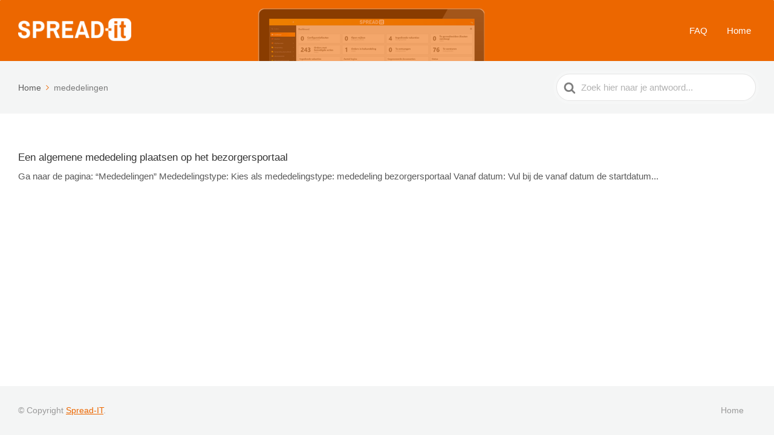

--- FILE ---
content_type: text/css
request_url: https://help.spread-it.nl/wp-content/themes/knowall/css/style.css?ver=2.0.0
body_size: 108529
content:
@charset "UTF-8";
/* Sticky sidebar positioning ONLY for single KB article template */
body.single-ht_kb .wp-block-column .wp-block-group[style*="position:sticky"] {
  z-index: 10;
  /* Ensure smooth scrolling behavior */
  scroll-behavior: smooth;
}

/* Ensure TOC and support section work together in sticky container */
body.single-ht_kb .wp-block-column .wp-block-group[style*="position:sticky"] .wp-block-group.has-background {
  /* TOC container styling */
  border-radius: 5px;
}

body.single-ht_kb .wp-block-column .wp-block-group[style*="position:sticky"] .wp-block-template-part {
  /* Support section styling */
  display: block;
}

/* Dynamic category icon colors - Inherit from parent element's color */
.wp-block-heroickb-category-card {
  /* Ensure the block has the theme color set */
  --heroic-icon-color: currentColor;
}

.ht-postlist, .gallery, .hts-tabs .hts-tabs__content, .hts-tabs .hts-tabs__nav, .hts-tabs, .hts-accordion, .hts-toggle, .ht-transferbox, .ht-comment .ht-comment__content, .ht-comment, .ht-pagination, .hkb-article-author, .hkb-article-attachment__link, .hkb-article-attachments, .hkb-breadcrumbs, .ht-pageheader, .hkb-feedback .ht-voting-links, .hkb-feedback, .ht-articlelist, .ht-page, .site-footer .nav-footer ul, .site-footer, .site-header .site-header__posts, .site-header .site-header__search, .site-header .site-header__banner, .site-header {
  *zoom: 1;
}
.ht-postlist::before, .gallery::before, .hts-tabs .hts-tabs__content::before, .hts-tabs .hts-tabs__nav::before, .hts-tabs::before, .hts-accordion::before, .hts-toggle::before, .ht-transferbox::before, .ht-comment .ht-comment__content::before, .ht-comment::before, .ht-pagination::before, .hkb-article-author::before, .hkb-article-attachment__link::before, .hkb-article-attachments::before, .hkb-breadcrumbs::before, .ht-pageheader::before, .hkb-feedback .ht-voting-links::before, .hkb-feedback::before, .ht-articlelist::before, .ht-page::before, .site-footer .nav-footer ul::before, .site-footer::before, .site-header .site-header__posts::before, .site-header .site-header__search::before, .site-header .site-header__banner::before, .site-header::before, .ht-postlist::after, .gallery::after, .hts-tabs .hts-tabs__content::after, .hts-tabs .hts-tabs__nav::after, .hts-tabs::after, .hts-accordion::after, .hts-toggle::after, .ht-transferbox::after, .ht-comment .ht-comment__content::after, .ht-comment::after, .ht-pagination::after, .hkb-article-author::after, .hkb-article-attachment__link::after, .hkb-article-attachments::after, .hkb-breadcrumbs::after, .ht-pageheader::after, .hkb-feedback .ht-voting-links::after, .hkb-feedback::after, .ht-articlelist::after, .ht-page::after, .site-footer .nav-footer ul::after, .site-footer::after, .site-header .site-header__posts::after, .site-header .site-header__search::after, .site-header .site-header__banner::after, .site-header::after {
  content: "";
  display: table;
}
.ht-postlist::after, .gallery::after, .hts-tabs .hts-tabs__content::after, .hts-tabs .hts-tabs__nav::after, .hts-tabs::after, .hts-accordion::after, .hts-toggle::after, .ht-transferbox::after, .ht-comment .ht-comment__content::after, .ht-comment::after, .ht-pagination::after, .hkb-article-author::after, .hkb-article-attachment__link::after, .hkb-article-attachments::after, .hkb-breadcrumbs::after, .ht-pageheader::after, .hkb-feedback .ht-voting-links::after, .hkb-feedback::after, .ht-articlelist::after, .ht-page::after, .site-footer .nav-footer ul::after, .site-footer::after, .site-header .site-header__posts::after, .site-header .site-header__search::after, .site-header .site-header__banner::after, .site-header::after {
  clear: both;
}

:root {
  --global--color-black: #000;
  --global--color-dark-gray: #28303d;
  --global--color-gray: #39414d;
  --global--color-light-gray: #f0f0f0;
  --global--color-green: #46a162;
  --global--color-blue: #0069e4;
  --global--color-purple: #5749a0;
  --global--color-red: #e4d1d1;
  --global--color-orange: #f0644a;
  --global--color-yellow: #eeeadd;
  --global--color-white: #fff;
}

/*! normalize.css v5.0.0 | MIT License | github.com/necolas/normalize.css */
/**
 * 1. Change the default font family in all browsers (opinionated).
 * 2. Correct the line height in all browsers.
 * 3. Prevent adjustments of font size after orientation changes in
 *    IE on Windows Phone and in iOS.
 */
/* Document
   ========================================================================== */
html {
  font-family: sans-serif; /* 1 */
  line-height: 1.15; /* 2 */
  -ms-text-size-adjust: 100%; /* 3 */
  -webkit-text-size-adjust: 100%; /* 3 */
}

/* Sections
   ========================================================================== */
/**
 * Remove the margin in all browsers (opinionated).
 */
body {
  margin: 0;
}

/**
 * Add the correct display in IE 9-.
 */
article,
aside,
footer,
header,
nav,
section {
  display: block;
}

/**
 * Correct the font size and margin on `h1` elements within `section` and
 * `article` contexts in Chrome, Firefox, and Safari.
 */
h1 {
  font-size: 2em;
  margin: 0.67em 0;
}

/* Grouping content
   ========================================================================== */
/**
 * Add the correct display in IE 9-.
 * 1. Add the correct display in IE.
 */
figcaption,
figure,
main { /* 1 */
  display: block;
}

/**
 * Add the correct margin in IE 8.
 */
figure {
  margin: 1em 40px;
}

/**
 * 1. Add the correct box sizing in Firefox.
 * 2. Show the overflow in Edge and IE.
 */
hr {
  box-sizing: content-box; /* 1 */
  height: 0; /* 1 */
  overflow: visible; /* 2 */
}

/**
 * 1. Correct the inheritance and scaling of font size in all browsers.
 * 2. Correct the odd `em` font sizing in all browsers.
 */
pre {
  font-family: monospace, monospace; /* 1 */
  font-size: 1em; /* 2 */
}

/* Text-level semantics
   ========================================================================== */
/**
 * 1. Remove the gray background on active links in IE 10.
 * 2. Remove gaps in links underline in iOS 8+ and Safari 8+.
 */
a {
  background-color: transparent; /* 1 */
  -webkit-text-decoration-skip: objects; /* 2 */
}

/**
 * Remove the outline on focused links when they are also active or hovered
 * in all browsers (opinionated).
 */
a:active,
a:hover {
  outline-width: 0;
}

/**
 * 1. Remove the bottom border in Firefox 39-.
 * 2. Add the correct text decoration in Chrome, Edge, IE, Opera, and Safari.
 */
abbr[title] {
  border-bottom: none; /* 1 */
  text-decoration: underline; /* 2 */
  text-decoration: underline dotted; /* 2 */
}

/**
 * Prevent the duplicate application of `bolder` by the next rule in Safari 6.
 */
b,
strong {
  font-weight: inherit;
}

/**
 * Add the correct font weight in Chrome, Edge, and Safari.
 */
b,
strong {
  font-weight: bolder;
}

/**
 * 1. Correct the inheritance and scaling of font size in all browsers.
 * 2. Correct the odd `em` font sizing in all browsers.
 */
code,
kbd,
samp {
  font-family: monospace, monospace; /* 1 */
  font-size: 1em; /* 2 */
}

/**
 * Add the correct font style in Android 4.3-.
 */
dfn {
  font-style: italic;
}

/**
 * Add the correct background and color in IE 9-.
 */
mark {
  background-color: #ff0;
  color: #000;
}

/**
 * Add the correct font size in all browsers.
 */
small {
  font-size: 80%;
}

/**
 * Prevent `sub` and `sup` elements from affecting the line height in
 * all browsers.
 */
sub,
sup {
  font-size: 75%;
  line-height: 0;
  position: relative;
  vertical-align: baseline;
}

sub {
  bottom: -0.25em;
}

sup {
  top: -0.5em;
}

/* Embedded content
   ========================================================================== */
/**
 * Add the correct display in IE 9-.
 */
audio,
video {
  display: inline-block;
}

/**
 * Add the correct display in iOS 4-7.
 */
audio:not([controls]) {
  display: none;
  height: 0;
}

/**
 * Remove the border on images inside links in IE 10-.
 */
img {
  border-style: none;
}

/**
 * Hide the overflow in IE.
 */
svg:not(:root) {
  overflow: hidden;
}

/* Forms
   ========================================================================== */
/**
 * 1. Change the font styles in all browsers (opinionated).
 * 2. Remove the margin in Firefox and Safari.
 */
button,
input,
optgroup,
select,
textarea {
  font-family: sans-serif; /* 1 */
  font-size: 100%; /* 1 */
  line-height: 1.15; /* 1 */
  margin: 0; /* 2 */
}

/**
 * Show the overflow in IE.
 * 1. Show the overflow in Edge.
 */
button,
input { /* 1 */
  overflow: visible;
}

/**
 * Remove the inheritance of text transform in Edge, Firefox, and IE.
 * 1. Remove the inheritance of text transform in Firefox.
 */
button,
select { /* 1 */
  text-transform: none;
}

/**
 * 1. Prevent a WebKit bug where (2) destroys native `audio` and `video`
 *    controls in Android 4.
 * 2. Correct the inability to style clickable types in iOS and Safari.
 */
button,
html [type=button],
[type=reset],
[type=submit] {
  -webkit-appearance: button; /* 2 */
}

/**
 * Remove the inner border and padding in Firefox.
 */
button::-moz-focus-inner,
[type=button]::-moz-focus-inner,
[type=reset]::-moz-focus-inner,
[type=submit]::-moz-focus-inner {
  border-style: none;
  padding: 0;
}

/**
 * Restore the focus styles unset by the previous rule.
 */
button:-moz-focusring,
[type=button]:-moz-focusring,
[type=reset]:-moz-focusring,
[type=submit]:-moz-focusring {
  outline: 1px dotted ButtonText;
}

/**
 * Change the border, margin, and padding in all browsers (opinionated).
 */
fieldset {
  border: 1px solid #c0c0c0;
  margin: 0 2px;
  padding: 0.35em 0.625em 0.75em;
}

/**
 * 1. Correct the text wrapping in Edge and IE.
 * 2. Correct the color inheritance from `fieldset` elements in IE.
 * 3. Remove the padding so developers are not caught out when they zero out
 *    `fieldset` elements in all browsers.
 */
legend {
  box-sizing: border-box; /* 1 */
  color: inherit; /* 2 */
  display: table; /* 1 */
  max-width: 100%; /* 1 */
  padding: 0; /* 3 */
  white-space: normal; /* 1 */
}

/**
 * 1. Add the correct display in IE 9-.
 * 2. Add the correct vertical alignment in Chrome, Firefox, and Opera.
 */
progress {
  display: inline-block; /* 1 */
  vertical-align: baseline; /* 2 */
}

/**
 * Remove the default vertical scrollbar in IE.
 */
textarea {
  overflow: auto;
}

/**
 * 1. Add the correct box sizing in IE 10-.
 * 2. Remove the padding in IE 10-.
 */
[type=checkbox],
[type=radio] {
  box-sizing: border-box; /* 1 */
  padding: 0; /* 2 */
}

/**
 * Correct the cursor style of increment and decrement buttons in Chrome.
 */
[type=number]::-webkit-inner-spin-button,
[type=number]::-webkit-outer-spin-button {
  height: auto;
}

/**
 * 1. Correct the odd appearance in Chrome and Safari.
 * 2. Correct the outline style in Safari.
 */
[type=search] {
  -webkit-appearance: textfield; /* 1 */
  outline-offset: -2px; /* 2 */
}

/**
 * Remove the inner padding and cancel buttons in Chrome and Safari on macOS.
 */
[type=search]::-webkit-search-cancel-button,
[type=search]::-webkit-search-decoration {
  -webkit-appearance: none;
}

/**
 * 1. Correct the inability to style clickable types in iOS and Safari.
 * 2. Change font properties to `inherit` in Safari.
 */
::-webkit-file-upload-button {
  -webkit-appearance: button; /* 1 */
  font: inherit; /* 2 */
}

/* Interactive
   ========================================================================== */
/*
 * Add the correct display in IE 9-.
 * 1. Add the correct display in Edge, IE, and Firefox.
 */
details,
menu {
  display: block;
}

/*
 * Add the correct display in all browsers.
 */
summary {
  display: list-item;
}

/* Scripting
   ========================================================================== */
/**
 * Add the correct display in IE 9-.
 */
canvas {
  display: inline-block;
}

/**
 * Add the correct display in IE.
 */
template {
  display: none;
}

/* Hidden
   ========================================================================== */
/**
 * Add the correct display in IE 10-.
 */
[hidden] {
  display: none;
}

*,
*::before,
*::after {
  -webkit-box-sizing: border-box;
  -moz-box-sizing: border-box;
  box-sizing: border-box;
}

.screen-reader-text,
.hkb-screen-reader-text {
  clip: rect(1px, 1px, 1px, 1px);
  position: absolute !important;
  height: 1px;
  width: 1px;
  overflow: hidden;
}
.screen-reader-text:focus,
.hkb-screen-reader-text:focus {
  background-color: #f1f1f1;
  border-radius: 3px;
  box-shadow: 0 0 2px 2px rgba(0, 0, 0, 0.6);
  clip: auto !important;
  color: #21759b;
  display: block;
  font-size: 14px;
  font-size: 0.875rem;
  font-weight: bold;
  height: auto;
  left: 5px;
  line-height: normal;
  padding: 15px 23px 14px;
  text-decoration: none;
  top: 5px;
  width: auto;
  z-index: 100000;
}

textarea,
select,
input[type=date],
input[type=datetime],
input[type=datetime-local],
input[type=email],
input[type=month],
input[type=number],
input[type=password],
input[type=search],
input[type=tel],
input[type=text],
input[type=time],
input[type=url],
input[type=week] {
  border-radius: 5px;
  background: #fff;
  border: 1px solid rgba(204, 204, 204, 0.5);
  color: #595959;
  padding: 10px 12px;
  outline: 0;
  margin: 0;
  vertical-align: middle;
  width: 100%;
}
textarea:focus,
select:focus,
input[type=date]:focus,
input[type=datetime]:focus,
input[type=datetime-local]:focus,
input[type=email]:focus,
input[type=month]:focus,
input[type=number]:focus,
input[type=password]:focus,
input[type=search]:focus,
input[type=tel]:focus,
input[type=text]:focus,
input[type=time]:focus,
input[type=url]:focus,
input[type=week]:focus {
  outline-color: rgba(0, 0, 0, 0.1);
  outline-offset: -2px;
  outline-style: auto;
  outline-width: 5px;
}

textarea[disabled],
select[disabled],
input[type=date][disabled],
input[type=datetime][disabled],
input[type=datetime-local][disabled],
input[type=email][disabled],
input[type=month][disabled],
input[type=number][disabled],
input[type=password][disabled],
input[type=search][disabled],
input[type=tel][disabled],
input[type=text][disabled],
input[type=time][disabled],
input[type=url][disabled],
input[type=week][disabled] {
  color: #eee;
}

input[disabled],
select[disabled],
select[disabled] option,
select[disabled] optgroup,
textarea[disabled] {
  -webkit-box-shadow: none;
  -moz-box-shadow: none;
  box-shadow: none;
  -moz-user-select: -moz-none;
  -webkit-user-select: none;
  -khtml-user-select: none;
  user-select: none;
  color: #b3b3b3;
  cursor: default;
}

input::-webkit-input-placeholder,
textarea::-webkit-input-placeholder {
  color: #b3b3b3;
}

input:-moz-placeholder,
textarea:-moz-placeholder {
  color: #b3b3b3;
}

textarea {
  min-height: 40px;
  max-height: 180px;
  overflow: auto;
  resize: vertical;
}

button,
input[type=reset],
input[type=submit],
input[type=button] {
  -moz-transition: all 0.3s ease-out;
  -o-transition: all 0.3s ease-out;
  -webkit-transition: all 0.3s ease-out;
  -ms-transition: all 0.3s ease-out;
  transition: all 0.3s ease-out;
  -webkit-border-radius: 99px;
  -moz-border-radius: 99px;
  -ms-border-radius: 99px;
  border-radius: 99px;
  background: #ccc;
  border: 0;
  padding: 12px 28px;
  font-size: 14px;
  font-weight: bold;
  color: #fff;
  text-shadow: none;
  cursor: pointer;
  display: inline-block;
  outline: 0;
  overflow: visible;
  margin: 0;
  text-decoration: none;
  vertical-align: middle;
  width: auto;
}
button:hover,
input[type=reset]:hover,
input[type=submit]:hover,
input[type=button]:hover {
  text-decoration: none;
  background: rgb(191.25, 191.25, 191.25);
}
button[disabled],
input[type=reset][disabled],
input[type=submit][disabled],
input[type=button][disabled] {
  background: #E0E1E2;
  color: rgba(0, 0, 0, 0.6);
  cursor: not-allowed;
}
button[disabled]:hover,
input[type=reset][disabled]:hover,
input[type=submit][disabled]:hover,
input[type=button][disabled]:hover {
  background: #E0E1E2;
}

input[type=reset]::-moz-focus-inner,
input[type=submit]::-moz-focus-inner,
input[type=button]::-moz-focus-inner {
  border: 0;
  padding: 0;
}

textarea,
select[size],
select[multiple] {
  height: auto;
}

input[type=search]::-webkit-search-decoration {
  display: none;
}

html {
  -webkit-font-smoothing: antialiased;
  -webkit-text-size-adjust: 100%;
  -moz-osx-font-smoothing: grayscale;
  -ms-text-size-adjust: 100%;
  scroll-behavior: smooth;
}
@media screen and (prefers-reduced-motion: reduce) {
  html {
    scroll-behavior: auto;
  }
}

body {
  background: white;
}

h1,
h2,
h3,
h4,
h5,
h6 {
  font-weight: bold;
}

a {
  text-decoration: underline;
}
a:hover {
  text-decoration: none;
}

.ht-sitecontainer {
  display: -webkit-box;
  display: -webkit-flex;
  display: -moz-flex;
  display: -ms-flexbox;
  display: flex;
  -webkit-box-direction: normal;
  -webkit-box-orient: vertical;
  -webkit-flex-direction: column;
  -moz-flex-direction: column;
  -ms-flex-direction: column;
  flex-direction: column;
  background: #fff;
  min-height: 100vh;
}
.ht-sitecontainer.ht-sitecontainer--boxed {
  margin: 0 auto;
}

.ht-container {
  min-width: 290px;
  max-width: 920px;
  margin-left: auto;
  margin-right: auto;
  padding-left: 15px;
  padding-right: 15px;
}
@media screen and (min-width: 480px) {
  .ht-container {
    padding-left: 20px;
    padding-right: 20px;
  }
}
@media screen and (min-width: 768px) {
  .ht-container {
    padding-left: 30px;
    padding-right: 30px;
  }
}

.site-header .site-header__banner {
  padding: 25px 0;
  position: relative;
}
@media screen and (min-width: 768px) {
  .site-header .site-header__banner {
    padding: 30px 0;
  }
}
.site-header .site-header__banner .ht-container {
  display: -webkit-box;
  display: -webkit-flex;
  display: -moz-flex;
  display: -ms-flexbox;
  display: flex;
  -webkit-flex-wrap: nowrap;
  -moz-flex-wrap: nowrap;
  -ms-flex-wrap: none;
  flex-wrap: nowrap;
  -webkit-box-align: center;
  -ms-flex-align: center;
  -webkit-align-items: center;
  -moz-align-items: center;
  align-items: center;
  padding-left: 20px;
  padding-right: 20px;
}
@media screen and (min-width: 768px) {
  .site-header .site-header__banner .ht-container {
    padding-left: 30px;
    padding-right: 30px;
  }
}
.site-header .site-header__search {
  padding: 60px 0;
}
@media print {
  .site-header .site-header__search {
    display: none;
  }
}
.site-header .site-header__posts {
  padding: 40px 0;
}
.site-header .site-header__posts .site-header__title {
  font-size: 32px;
}
.site-header .site-header__title {
  color: #fff;
  margin: 0 auto 15px;
  text-align: center;
  font-size: 26px;
  font-weight: normal;
}

.site-logo {
  margin: 0 32px 0 0;
}
.site-logo a {
  display: block;
  line-height: 1;
}
@media print {
  .site-logo a {
    text-decoration: none;
    color: #333333;
    font-weight: bold;
    font-size: 40px;
  }
  .site-logo a::after {
    content: attr(data-ht-sitetitle);
  }
}
.site-logo img {
  width: 187px !important;
  height: auto !important;
  max-height: 40px !important;
  max-width: 100% !important;
}
@media print {
  .site-logo img {
    display: none;
  }
}
.site-logo .site-logo__title {
  display: none;
}

.site-logo img,
.wp-block-image.site-logo img,
figure.site-logo img {
  width: 187px !important;
  height: auto !important;
  max-height: 40px !important;
  max-width: 100% !important;
}

/* Remove spacing between header and pageheader */
.wp-block-template-part + .wp-block-template-part {
  margin-top: 0 !important;
}

/* Ensure pageheader sticks to header */
.wp-block-group.has-background {
  margin-top: 0 !important;
}

/* Navigation dropdown styling */
.wp-block-navigation .wp-block-navigation__submenu-container {
  background: #fff !important;
  border: 1px solid #e0e0e0 !important;
  border-radius: 5px !important;
  box-shadow: 0 4px 12px rgba(0, 0, 0, 0.15) !important;
  z-index: 100000 !important;
}

.wp-block-navigation .wp-block-navigation__submenu-container .wp-block-navigation-item a {
  color: #333 !important;
  padding: 8px 16px !important;
}

.wp-block-navigation .wp-block-navigation__submenu-container .wp-block-navigation-item a:hover {
  background: #f5f5f5 !important;
  color: #333 !important;
}

.site-footer {
  background: #f4f5f5;
  padding: 30px 0;
  position: relative;
}
@media print {
  .site-footer {
    display: none;
  }
}
.site-footer .site-footer__copyright {
  font-size: 14px;
  color: #999;
}
@media screen and (max-width: 479px) {
  .site-footer .site-footer__copyright {
    text-align: center;
    margin: 0 0 22px;
  }
}
@media screen and (min-width: 480px) {
  .site-footer .site-footer__copyright {
    float: left;
  }
}
.site-footer .nav-footer {
  font-size: 14px;
}
@media screen and (min-width: 480px) {
  .site-footer .nav-footer {
    float: right;
  }
}
.site-footer .nav-footer ul {
  list-style: none;
  margin: 0;
  padding: 0;
}
@media screen and (max-width: 479px) {
  .site-footer .nav-footer ul {
    display: table;
    margin: 0 auto;
  }
}
.site-footer .nav-footer ul li {
  float: left;
  margin: 0 20px 0 0;
}
.site-footer .nav-footer ul li:nth-last-child {
  margin-right: 0;
}
.site-footer .nav-footer a {
  text-decoration: none;
  color: #999;
}
.site-footer .nav-footer a:hover {
  text-decoration: underline;
}

.ht-page {
  padding: 20px 0;
  -webkit-box-flex: auto;
  -webkit-flex: auto;
  -moz-box-flex: auto;
  -moz-flex: auto;
  -ms-flex: auto;
  flex: auto;
}
.ht-page.ht-page--grey {
  background: #f4f5f5;
}
@media screen and (min-width: 768px) {
  .ht-page {
    padding: 60px 0;
  }
  .ht-page.ht-page--sidebarleft > .ht-container, .ht-page.ht-page--sidebarright > .ht-container {
    display: -webkit-box;
    display: -webkit-flex;
    display: -moz-flex;
    display: -ms-flexbox;
    display: flex;
    -webkit-box-pack: justify;
    -ms-flex-pack: justify;
    -webkit-justify-content: space-between;
    -moz-justify-content: space-between;
    justify-content: space-between;
  }
  .ht-page.ht-page--sidebarleft .ht-page__content, .ht-page.ht-page--sidebarright .ht-page__content {
    width: 70%;
  }
  .ht-page.ht-page--sidebarleft .sidebar, .ht-page.ht-page--sidebarright .sidebar {
    width: 30%;
  }
  .ht-page.ht-page--sidebarleft .ht-page__content {
    padding-left: 15px;
  }
  .ht-page.ht-page--sidebarleft .sidebar {
    padding-right: 15px;
  }
  .ht-page.ht-page--sidebarright .ht-page__content {
    padding-right: 15px;
  }
  .ht-page.ht-page--sidebarright .sidebar {
    padding-left: 15px;
  }
  .ht-page.ht-page--sidebaroff .ht-page__content {
    max-width: 783px;
    margin-left: auto;
    margin-right: auto;
    width: 100%;
  }
}
.ht-page .ht-page__content {
  max-width: 100%;
}

.sidebar {
  top: 20px;
  height: 100%;
  font-size: 15px;
}
.sidebar.sidebar--sticky {
  position: sticky;
  position: -webkit-sticky;
}
@media screen and (max-width: 767px) {
  .sidebar {
    display: none;
  }
}
@media print {
  .sidebar {
    display: none;
  }
}

.hkb-site-search {
  position: relative;
  max-width: 600px;
  margin: 0 auto;
}
.hkb-site-search::after {
  position: absolute;
  display: block;
  content: "";
  background: url("../img/search.svg") no-repeat center center;
  background-size: 20px;
  height: 20px;
  width: 20px;
  top: 50%;
  left: 15px;
  margin-top: -10px;
  opacity: 0.7;
}
@media print {
  .hkb-site-search {
    display: none;
  }
}
.hkb-site-search .hkb-site-search__field {
  -webkit-border-radius: 99px;
  -moz-border-radius: 99px;
  -ms-border-radius: 99px;
  border-radius: 99px;
  display: block;
  width: 100%;
  padding: 18px 20px 18px 45px;
  border: 0;
  outline: none;
  box-shadow: 0 0 0 5px rgba(255, 255, 255, 0.15);
}
.hkb-site-search .hkb-site-search__field:focus {
  outline: 0;
}
.hkb-site-search .hkb-site-search__field.live-search-loading + .hkb-site-search__loader {
  opacity: 0.4;
}
.hkb-site-search .hkb-site-search__loader {
  -moz-transition: all 0.2s ease-in-out;
  -o-transition: all 0.2s ease-in-out;
  -webkit-transition: all 0.2s ease-in-out;
  -ms-transition: all 0.2s ease-in-out;
  transition: all 0.2s ease-in-out;
  position: absolute;
  right: 20px;
  top: 50%;
  margin-top: -10px;
  height: 20px;
  width: 30px;
  opacity: 0;
}
.hkb-site-search .hkb-site-search__button {
  display: none;
}

.nav-header {
  display: -webkit-box;
  display: -webkit-flex;
  display: -moz-flex;
  display: -ms-flexbox;
  display: flex;
  -webkit-box-flex: 1;
  -webkit-flex-grow: 1;
  -moz-flex-grow: 1;
  -ms-flex-positive: 1;
  flex-grow: 1;
  -webkit-box-pack: end;
  -ms-flex-pack: end;
  -webkit-justify-content: flex-end;
  -moz-justify-content: flex-end;
  justify-content: flex-end;
}
@media print {
  .nav-header {
    display: none;
  }
}
.nav-header ul {
  list-style: none;
  margin: 0;
  padding: 0;
}
.nav-header ul li {
  display: block;
  position: relative;
}
.nav-header ul li a {
  display: block;
  text-decoration: none;
  color: #fff;
}
@media screen and (max-width: 767px) {
  .nav-header > ul {
    -moz-transition: all 0.5s ease-in-out;
    -o-transition: all 0.5s ease-in-out;
    -webkit-transition: all 0.5s ease-in-out;
    -ms-transition: all 0.5s ease-in-out;
    transition: all 0.5s ease-in-out;
    opacity: 0;
    max-height: 0;
    visibility: hidden;
    overflow: hidden;
    width: 100%;
    z-index: 99999;
    clear: both;
    background: #fff;
    font-size: 15px;
    line-height: 1.3;
    position: absolute;
    left: 0;
    right: 0;
    top: 84px;
    box-shadow: 0px 5px 20px rgba(0, 0, 0, 0.15);
  }
  .nav-header > ul > li {
    border-bottom: 1px solid #eaeaea;
  }
  .nav-header > ul > li:last-child {
    border-bottom: 0;
  }
  .nav-header > ul a {
    color: #333333 !important;
    padding: 15px 20px;
  }
  .nav-header > ul ul {
    margin: 0 0 10px;
  }
  .nav-header > ul ul a {
    padding: 5px 20px 5px 40px;
    color: rgba(0, 0, 0, 0.7) !important;
  }
}
@media screen and (min-width: 768px) {
  .nav-header > ul {
    float: right;
  }
  .nav-header > ul > li {
    float: left;
    margin: 0 0 0 16px;
    padding: 0;
  }
  .nav-header > ul > li:first-child {
    margin-left: 0;
  }
  .nav-header > ul > li:hover > ul {
    opacity: 1;
    max-height: 700px;
    visibility: visible;
  }
  .nav-header > ul > li:hover > a {
    background: rgba(0, 0, 0, 0.2);
  }
  .nav-header > ul > li:last-child > ul {
    right: 0;
    left: auto !important;
    transform: translateX(0);
    -webkit-transform: translateX(0);
  }
  .nav-header > ul > li:last-child > ul::before {
    left: 85%;
  }
  .nav-header > ul > li.menu-item-has-children > a::after {
    display: inline-block;
    margin: 0 0 0 6px;
    background-image: url("data:image/svg+xml,%3Csvg xmlns='http://www.w3.org/2000/svg' viewBox='0 0 34.1 19' fill='%23fff' %3E %3Cpath d='M17 19c-0.5 0-1-0.2-1.4-0.6L0.6 3.4c-0.8-0.8-0.8-2 0-2.8 0.8-0.8 2-0.8 2.8 0L17 14.2 30.7 0.6c0.8-0.8 2-0.8 2.8 0 0.8 0.8 0.8 2 0 2.8L18.4 18.4C18 18.8 17.5 19 17 19z'/%3E%3C/svg%3E");
    background-position: center center;
    background-repeat: no-repeat;
    background-size: 100%;
    content: "";
    height: 9px;
    width: 9px;
  }
  .nav-header > ul > li > a {
    font-size: 15px;
    line-height: 1;
    font-weight: normal;
    padding: 8px;
    -webkit-border-radius: 5px;
    -moz-border-radius: 5px;
    -ms-border-radius: 5px;
    border-radius: 5px;
    -moz-transition: all 0.1s ease-in-out;
    -o-transition: all 0.1s ease-in-out;
    -webkit-transition: all 0.1s ease-in-out;
    -ms-transition: all 0.1s ease-in-out;
    transition: all 0.1s ease-in-out;
    white-space: nowrap;
  }
  .nav-header > ul > li ul {
    -webkit-border-radius: 4px;
    -moz-border-radius: 4px;
    -ms-border-radius: 4px;
    border-radius: 4px;
    -moz-transition: all 0.5s ease-in-out;
    -o-transition: all 0.5s ease-in-out;
    -webkit-transition: all 0.5s ease-in-out;
    -ms-transition: all 0.5s ease-in-out;
    transition: all 0.5s ease-in-out;
    opacity: 0;
    max-height: 0;
    visibility: hidden;
    z-index: 99999;
    position: absolute;
    top: 50px;
    width: 260px;
    background: #fff;
    box-shadow: 0 6px 12px rgba(0, 0, 0, 0.18);
    left: 50%;
    transform: translateX(-50%);
    -webkit-transform: translateX(-50%);
  }
  .nav-header > ul > li ul::before {
    content: " ";
    display: block;
    position: absolute;
    left: 50%;
    top: -8px;
    margin-left: -4px;
    width: 0;
    height: 0;
    border-left: 8px solid transparent;
    border-right: 8px solid transparent;
    border-bottom: 8px solid #fff;
  }
  .nav-header > ul > li ul li {
    display: block;
  }
  .nav-header > ul > li ul li a {
    -webkit-border-radius: 4px;
    -moz-border-radius: 4px;
    -ms-border-radius: 4px;
    border-radius: 4px;
    color: #000;
    padding: 8px 16px;
    font-size: 14px;
  }
  .nav-header > ul > li ul li a:hover {
    background: #fafafa;
  }
  .nav-header > ul > li ul li:first-child a {
    padding-top: 15px;
  }
  .nav-header > ul > li ul li:last-child a {
    padding-bottom: 15px;
  }
}
.nav-header .nav-header__mtoggle {
  display: block;
  float: right;
  border: 0;
  text-indent: -99999px;
  background: none;
  outline: none;
  cursor: pointer;
  padding: 9px 30px 13px 0;
}
@media screen and (min-width: 768px) {
  .nav-header .nav-header__mtoggle {
    display: none;
  }
}
.nav-header .nav-header__mtoggle.active + .nav-header__menuwrapper {
  opacity: 1;
  max-height: 999px;
  visibility: visible;
}
.nav-header .nav-header__mtoggle.active span {
  background-color: transparent;
}
.nav-header .nav-header__mtoggle.active span::before, .nav-header .nav-header__mtoggle.active span::after {
  top: 0;
}
.nav-header .nav-header__mtoggle.active span::before {
  transform: rotate(45deg);
}
.nav-header .nav-header__mtoggle.active span::after {
  transform: rotate(-45deg);
}
.nav-header .nav-header__mtoggle span, .nav-header .nav-header__mtoggle span::before, .nav-header .nav-header__mtoggle span::after {
  -moz-transition: all 0.5s ease-in-out;
  -o-transition: all 0.5s ease-in-out;
  -webkit-transition: all 0.5s ease-in-out;
  -ms-transition: all 0.5s ease-in-out;
  transition: all 0.5s ease-in-out;
  cursor: pointer;
  height: 4px;
  width: 30px;
  background: #fff;
  position: absolute;
  display: block;
  content: "";
  border-radius: 3px;
}
.nav-header .nav-header__mtoggle span::before {
  top: -9px;
}
.nav-header .nav-header__mtoggle span::after {
  bottom: -9px;
}

.hkb-article .hkb-article__title {
  font-size: 28px;
  line-height: 1.15;
  margin: 0 0 15px;
}
@media screen and (min-width: 480px) {
  .hkb-article .hkb-article__title {
    font-size: 30px;
    line-height: 1.25;
  }
}
@media screen and (min-width: 768px) {
  .hkb-article .hkb-article__title {
    font-size: 32px;
    line-height: 1.3;
    margin: 0 0 30px;
  }
}
.hkb-article .hkb-article__lastupdated {
  font-size: 14px;
  color: #999999;
  margin: 0 0 22px;
}

.hkb-article__content {
  position: relative;
  margin: 0 0 44px;
}
.hkb-article__content a {
  text-decoration: none;
}
.hkb-article__content h1,
.hkb-article__content h2,
.hkb-article__content h3,
.hkb-article__content h4,
.hkb-article__content h5,
.hkb-article__content h6 {
  margin: 0 0 22px;
}
.hkb-article__content h1 {
  font-size: 28px;
  line-height: 1.2;
}
@media screen and (min-width: 768px) {
  .hkb-article__content h1 {
    font-size: 38px;
  }
}
.hkb-article__content h2 {
  font-size: 28px;
  line-height: 1.2;
  padding: 22px 0 0;
}
@media screen and (min-width: 768px) {
  .hkb-article__content h2 {
    font-size: 30px;
  }
}
.hkb-article__content h3 {
  font-size: 20px;
  line-height: 1.3;
  padding-top: 22px;
}
.hkb-article__content h4 {
  font-size: 19px;
  line-height: 1.3;
  padding-top: 22px;
}
.hkb-article__content h5 {
  font-size: 18px;
  line-height: 1.3;
  padding-top: 22px;
}
.hkb-article__content h6 {
  font-size: 17px;
  line-height: 1.25;
  padding-top: 22px;
}
.hkb-article__content p {
  margin-top: 22px;
  margin-bottom: 22px;
}
.hkb-article__content p,
.hkb-article__content a {
  word-break: break-word;
}
.hkb-article__content ul,
.hkb-article__content .block-library-list ul {
  list-style-type: circle;
  margin: 0 0 22px;
  padding: 0 0 0 30px;
}
.hkb-article__content ul li,
.hkb-article__content .block-library-list ul li {
  margin: 0 0 10px;
  word-break: break-word;
}
.hkb-article__content ol,
.hkb-article__content .block-library-list ol {
  margin: 0 0 22px;
  padding: 0 0 0 30px;
}
.hkb-article__content ol li,
.hkb-article__content .block-library-list ol li {
  margin: 0 0 10px;
}
.hkb-article__content hr {
  display: block;
  clear: both;
  height: 1px;
  border: 0;
  border-top: 1px solid #eaeaea;
  margin: 44px 0;
  padding: 0;
}
.hkb-article__content img {
  display: block;
  max-width: 100%;
  height: auto;
}
.hkb-article__content img.alignleft {
  margin: 0 auto 11px;
}
@media screen and (min-width: 580px) {
  .hkb-article__content img.alignleft {
    float: left;
    margin-right: 22px;
  }
}
.hkb-article__content img.alignright {
  margin: 0 auto 11px;
}
@media screen and (min-width: 580px) {
  .hkb-article__content img.alignright {
    float: right;
    margin-left: 22px;
  }
}
.hkb-article__content img.aligncenter {
  margin: 0 auto 11px;
}
.hkb-article__content figure {
  margin-left: auto;
  margin-right: auto;
}
.hkb-article__content figure.alignleft {
  text-align: center;
}
@media screen and (max-width: 579px) {
  .hkb-article__content figure.alignleft {
    margin-left: auto;
    margin-right: auto;
  }
}
@media screen and (min-width: 580px) {
  .hkb-article__content figure.alignleft {
    text-align: left;
    float: left;
    margin-right: 44px;
    margin-left: 0;
  }
}
.hkb-article__content figure.alignright {
  text-align: center;
}
@media screen and (max-width: 579px) {
  .hkb-article__content figure.alignright {
    margin-left: auto;
    margin-right: auto;
  }
}
@media screen and (min-width: 580px) {
  .hkb-article__content figure.alignright {
    text-align: right;
    float: right;
    margin-left: 44px;
    margin-right: 0;
  }
}
.hkb-article__content figure.aligncenter {
  text-align: center;
  margin: 0 auto 11px;
}
.hkb-article__content figure > a {
  display: block;
  line-height: 0;
}
.hkb-article__content figure img {
  max-width: 100%;
  height: auto;
}
.hkb-article__content figure figcaption {
  margin: 11px 0 0;
  text-align: center;
  font-style: italic;
  font-size: 15px;
  line-height: 1.3;
  color: #808080;
}
.hkb-article__content blockquote {
  padding: 0 0 0 22px;
  margin: 44px 0;
  color: #1a1a1a;
  font-size: 18px;
  line-height: 1.45;
  border-left: 5px solid #e3e4e5;
}
@media screen and (min-width: 768px) {
  .hkb-article__content blockquote {
    padding: 0 0 0 44px;
    font-size: 20px;
    line-height: 1.45;
  }
}
.hkb-article__content blockquote p:last-of-type {
  margin-bottom: 0;
}
.hkb-article__content code,
.hkb-article__content kbd,
.hkb-article__content pre,
.hkb-article__content samp {
  font-family: Roboto Mono, Monaco, courier, monospace;
}
.hkb-article__content pre,
.hkb-article__content .wp-block-code {
  border-radius: 3px;
  background: #f5f5f5;
  border: none;
  display: block;
  padding: 25px;
  margin-bottom: 22px;
  font-size: 90%;
  line-height: 1.4;
  color: #4d4d4d;
  overflow-x: auto;
  word-wrap: normal;
}
.hkb-article__content pre code,
.hkb-article__content .wp-block-code code {
  padding: 0;
}
.hkb-article__content kbd {
  border-radius: 3px;
  padding: 2px 4px;
  font-size: 90%;
  color: #fff;
  background-color: #333;
}
.hkb-article__content mark {
  padding: 0.2em;
  background-color: #fcf8e3;
}
.hkb-article__content abbr[data-original-title],
.hkb-article__content abbr[title] {
  cursor: help;
  border-bottom: 1px dotted #777;
}
.hkb-article__content iframe,
.hkb-article__content object,
.hkb-article__content embed {
  max-width: 100%;
}
.hkb-article__content table {
  border: 1px solid #eaeaea;
  margin: 0 0 22px;
  width: 100%;
  max-width: 100%;
  border-spacing: 0;
  border-collapse: collapse;
}
.hkb-article__content table thead {
  border-bottom: none;
}
.hkb-article__content table th {
  font-weight: 600;
}
.hkb-article__content table tr {
  border-bottom: 1px solid #eaeaea;
}
.hkb-article__content table tr th:last-child,
.hkb-article__content table tr td:last-child {
  border-right: 0;
}
.hkb-article__content table th,
.hkb-article__content table td {
  background: #fafafa;
  padding: 4px 8px;
  border: 0;
  border-right: 1px solid #eaeaea;
}
.hkb-article__content table thead th {
  background: #f2f2f2;
}
.hkb-article__content table tbody tr:nth-child(odd) th,
.hkb-article__content table tbody tr:nth-child(odd) td {
  background: #fff;
}

.ht-articlelist {
  list-style: none;
  margin: 0;
  padding: 0;
}
.ht-articlelist li {
  margin: 0 0 22px;
  padding: 0 0 22px;
  border-bottom: 1px solid #e6e6e6;
}
.ht-articlelist li:last-child {
  border-bottom: 0;
  padding-bottom: 0;
}

.hkb-articlemini .hkb-article__link {
  display: block;
  text-decoration: none;
  color: inherit;
}
.hkb-articlemini .hkb-article__title {
  margin: 0;
  font-size: 17px;
  line-height: 1.5;
}
.hkb-articlemini .hkb-article__title a {
  -moz-transition: color 0.1s ease-in-out;
  -o-transition: color 0.1s ease-in-out;
  -webkit-transition: color 0.1s ease-in-out;
  -ms-transition: color 0.1s ease-in-out;
  transition: color 0.1s ease-in-out;
  text-decoration: none;
  color: inherit;
}
.hkb-articlemini .hkb-article__excerpt {
  margin: 8px 0 0;
  font-size: 15px;
  line-height: 1.5;
}
.hkb-articlemini .hkb-article__excerpt p {
  margin: 0 0 22px;
}
.hkb-articlemini .hkb-article__excerpt p:last-child {
  margin-bottom: 0;
}

.ht-categoryheader {
  display: -webkit-box;
  display: -webkit-flex;
  display: -moz-flex;
  display: -ms-flexbox;
  display: flex;
  -webkit-box-align: center;
  -ms-flex-align: center;
  -webkit-align-items: center;
  -moz-align-items: center;
  align-items: center;
  margin: 0 0 20px;
  padding: 0 0 20px;
  border-bottom: 1px solid #e6e6e6;
}
.ht-categoryheader .hkb-category__iconwrap {
  margin: 0 20px 0 0;
  text-align: center;
}
.ht-categoryheader .hkb-category__iconwrap img {
  margin: 0 auto;
}
.ht-categoryheader .hkb-category__iconwrap svg {
  height: auto;
  width: 100%;
  transform: scale(1.2);
  transform-origin: center;
}
.ht-categoryheader .ht-categoryheader__content {
  display: -webkit-box;
  display: -webkit-flex;
  display: -moz-flex;
  display: -ms-flexbox;
  display: flex;
  -webkit-flex-wrap: wrap;
  -moz-flex-wrap: wrap;
  -ms-flex-wrap: wrap;
  flex-wrap: wrap;
  -webkit-box-align: center;
  -ms-flex-align: center;
  -webkit-align-items: center;
  -moz-align-items: center;
  align-items: center;
  width: 100%;
}
.ht-categoryheader .ht-categoryheader__title {
  width: 100%;
  margin: 0;
  font-size: 22px;
  line-height: 1.2;
}
.ht-categoryheader .ht-categoryheader__description {
  font-size: 15px;
  line-height: 20px;
  color: #8a8a8a;
  margin: 8px 0 0;
}

.hkb-subcats {
  display: -webkit-box;
  display: -webkit-flex;
  display: -moz-flex;
  display: -ms-flexbox;
  display: flex;
  -webkit-flex-flow: row wrap;
  -moz-flex-flow: row wrap;
  -ms-flex-flow: row wrap;
  flex-flow: row wrap;
  list-style: none;
  padding: 0;
}
@media screen and (min-width: 550px) {
  .hkb-subcats {
    margin-left: -10px;
    margin-right: -10px;
  }
}
.hkb-subcats.hkb-archive--marginb > li {
  margin: 0 0 20px;
}
.hkb-subcats > li {
  -webkit-flex-basis: auto;
  -moz-flex-basis: auto;
  -ms-flex-preferred-size: auto;
  flex-basis: auto;
  width: 100%;
}
@media screen and (min-width: 550px) {
  .hkb-subcats > li {
    padding: 0 10px;
    width: 50%;
  }
}

.widget {
  -webkit-border-radius: 5px;
  -moz-border-radius: 5px;
  -ms-border-radius: 5px;
  border-radius: 5px;
  background: #f4f5f5;
  padding: 30px;
  margin: 0 0 20px;
  font-size: 14px;
  line-height: 1.4;
}
.widget:last-child {
  margin-bottom: 0;
}
.widget .widget__title {
  margin: 0 0 15px;
  font-size: 15px;
  font-weight: bold;
  line-height: 1.3;
}
.widget p {
  margin: 0 0 1em;
}
.widget ul {
  padding: 0;
  margin: 0;
  list-style: none;
}
.widget ul li {
  margin: 0 0 5px;
}
.widget ul li:last-child {
  margin-bottom: 0;
}
.widget ul a {
  text-decoration: none;
  overflow-wrap: break-word;
  word-wrap: break-word;
  -ms-word-break: break-all;
  word-break: break-all;
  word-break: break-word;
  -ms-hyphens: auto;
  -moz-hyphens: auto;
  -webkit-hyphens: auto;
  hyphens: auto;
}

.hkb_widget_articles ul {
  list-style: none;
  margin: 0;
  padding: 0;
}
.hkb_widget_articles ul li {
  margin: 0 0 10px;
  line-height: 1.3;
  position: relative;
}
.hkb_widget_articles ul li:last-child {
  margin-bottom: 0;
}
.hkb_widget_articles a {
  text-decoration: none;
  color: inherit;
  padding: 0 25px 0 0;
}
.hkb_widget_articles .hkb-meta {
  position: absolute;
  top: 0;
  right: 0;
}
.hkb_widget_articles .hkb-meta li {
  -webkit-border-radius: 3px;
  -moz-border-radius: 3px;
  -ms-border-radius: 3px;
  border-radius: 3px;
  background: rgba(0, 0, 0, 0.08);
  color: rgba(0, 0, 0, 0.5);
  display: block;
  padding: 4px 6px;
  margin: 0 0 0 5px;
  font-size: 12px;
  line-height: 1;
}

.hkb_widget_toc .widget__title {
  display: block;
  font-weight: 600;
  font-size: 15px;
  color: #17181a;
  margin: 0 0 15px;
}
.hkb_widget_toc ol {
  list-style: none;
  margin: 0;
  padding: 0;
}
.hkb_widget_toc ol li {
  margin: 0 0 5px;
}
.hkb_widget_toc ol li:last-child {
  margin-bottom: 0;
}
.hkb_widget_toc ol li.active > a {
  -moz-transition: background 0.2s ease-in-out;
  -o-transition: background 0.2s ease-in-out;
  -webkit-transition: background 0.2s ease-in-out;
  -ms-transition: background 0.2s ease-in-out;
  transition: background 0.2s ease-in-out;
  color: #fff;
}
.hkb_widget_toc ol li a {
  -webkit-border-radius: 3px;
  -moz-border-radius: 3px;
  -ms-border-radius: 3px;
  border-radius: 3px;
  display: block;
  color: inherit;
  padding: 10px 10px;
  text-decoration: none;
}
.hkb_widget_toc ol li a:hover {
  background: rgb(230.6428571429, 232.8571428571, 232.8571428571);
}
.hkb_widget_toc ol li ol {
  -moz-transition: all 0.5s ease-in-out;
  -o-transition: all 0.5s ease-in-out;
  -webkit-transition: all 0.5s ease-in-out;
  -ms-transition: all 0.5s ease-in-out;
  transition: all 0.5s ease-in-out;
  margin: 5px 0 0 10px;
  font-size: 14px;
}

.hkb_widget_exit .hkb_widget_exit__content {
  margin: 0 0 12px;
}
.hkb_widget_exit .hkb_widget_exit__btn {
  display: inline-block;
  text-decoration: none;
  color: #fff;
  font-size: 13px;
  text-transform: uppercase;
  padding: 12px 18px;
  line-height: 1;
  border-radius: 99px;
  transition: background 0.3s ease-in-out;
}

.sidebar.sidebar--sticky .hkb_widget_toc ol li.active ol {
  opacity: 1;
  max-height: 9999px;
  visibility: visible;
}
.sidebar.sidebar--sticky .hkb_widget_toc ol li ol {
  opacity: 0;
  max-height: 0;
  visibility: hidden;
  overflow: hidden;
}

.hkb_widget_authors ul {
  list-style: none;
  margin: 0;
  padding: 0;
}
.hkb_widget_authors ul li {
  clear: both;
  margin: 0 0 10px;
}
.hkb_widget_authors ul li:last-child {
  margin-bottom: 0;
}
.hkb_widget_authors .hkb-widget-author__avatar {
  float: left;
  margin: 0 15px 0 0;
}
.hkb_widget_authors .hkb-widget-author__avatar a {
  display: block;
  line-height: 0;
}
.hkb_widget_authors .hkb-widget-author__title {
  color: inherit;
  text-decoration: none;
  padding: 2px 0 0;
  display: block;
}
.hkb_widget_authors .hkb-widget-author__postcount {
  font-size: 13px;
}

.hkb_widget_categories ul {
  list-style: none;
  margin: 0;
  padding: 0;
}
.hkb_widget_categories ul.children {
  margin-left: 15px;
}
.hkb_widget_categories ul li {
  margin: 0;
}
.hkb_widget_categories > ul {
  margin: -10px 0;
}
.hkb_widget_categories a {
  text-decoration: none;
  color: inherit;
  display: inline-block;
  padding: 10px 0;
}
.hkb_widget_categories .hkb_category_widget__article_count {
  -webkit-border-radius: 3px;
  -moz-border-radius: 3px;
  -ms-border-radius: 3px;
  border-radius: 3px;
  float: right;
  background: rgba(0, 0, 0, 0.08);
  color: rgba(0, 0, 0, 0.5);
  display: block;
  padding: 4px 6px;
  margin: 0 0 0 5px;
  font-size: 12px;
  line-height: 1;
}

.widget_text .textwidget {
  font-size: 15px;
}
.widget_text .textwidget p:last-child {
  margin-bottom: 0;
}

.widget_tag_cloud .tagcloud a {
  -webkit-border-radius: 99px;
  -moz-border-radius: 99px;
  -ms-border-radius: 99px;
  border-radius: 99px;
  -moz-transition: all 0.5s ease-in-out;
  -o-transition: all 0.5s ease-in-out;
  -webkit-transition: all 0.5s ease-in-out;
  -ms-transition: all 0.5s ease-in-out;
  transition: all 0.5s ease-in-out;
  display: inline-block;
  padding: 5px 10px;
  line-height: 1;
  margin: 0 5px 5px 0;
  background: rgb(230.6428571429, 232.8571428571, 232.8571428571);
  color: #666666;
  font-size: 13px;
  text-decoration: none;
}
.widget_tag_cloud .tagcloud a:hover {
  background: rgb(217.2857142857, 220.7142857143, 220.7142857143);
}

.widget_calendar table {
  width: 100%;
}
.widget_calendar table caption {
  font-size: 12px;
  font-weight: 600;
  margin-bottom: 10px;
  text-align: center;
  text-transform: uppercase;
}
.widget_calendar table thead {
  font-size: 10px;
  background: rgba(0, 0, 0, 0.04);
}
.widget_calendar table thead th {
  padding-bottom: 10px;
}
.widget_calendar table tbody {
  font-size: 11px;
  color: #aaa;
  background: transparent;
}
.widget_calendar table tbody td {
  background: #f5f5f5;
  text-align: center;
  padding: 3%;
}
.widget_calendar table tbody td:hover {
  background: #fff;
}
.widget_calendar table tbody .pad {
  background: rgba(0, 0, 0, 0.04);
}
.widget_calendar table tfoot a {
  font-size: 11px;
  text-transform: uppercase;
  text-decoration: none;
}
.widget_calendar table tfoot #next {
  text-align: right;
}
.widget_calendar table tfoot #prev {
  padding-top: 10px;
}

.widget_rss .widget-title > a img {
  margin: 0 5px 0 0;
  position: relative;
  top: 2px;
}
.widget_rss li {
  margin: 0 0 20px;
}
.widget_rss li a {
  font-size: 20px;
  line-height: 26px;
  margin: 0 0 15px;
}
.widget_rss li .rss-date {
  display: block;
  color: #737980;
  margin: 0 0 10px;
  font-size: 13px;
}
.widget_rss li .rssSummary {
  margin: 0 0 10px;
}

.recentcomments a {
  color: inherit;
}
.recentcomments a:visited {
  color: inherit;
}

.widget_search .search-field {
  margin: 0 0 8px;
  min-width: auto;
}

.hkb-feedback {
  background: #f4f5f5;
  padding: 22px 30px 25px;
  margin: 0 0 22px;
}
@media print {
  .hkb-feedback {
    display: none;
  }
}
.hkb-feedback .hkb-feedback__title {
  display: block;
  font-size: 18px;
  line-height: 1.4;
  font-weight: normal;
  color: #4d4d4d;
  margin: 0 0 10px;
  text-align: center;
}
.hkb-feedback .ht-voting-links {
  margin: 0 auto;
  text-align: center;
}
.hkb-feedback .ht-voting-upvote,
.hkb-feedback .ht-voting-downvote {
  -webkit-border-radius: 3px;
  -moz-border-radius: 3px;
  -ms-border-radius: 3px;
  border-radius: 3px;
  text-indent: -999999px;
  margin: 0 5px;
  display: inline-block;
  padding: 8px 30px;
  color: #fff;
  font-weight: normal;
  font-size: 18px;
  line-height: 1;
  text-align: center;
  text-decoration: none;
}
.hkb-feedback .ht-voting-upvote {
  background: rgb(85.1037344398, 209.3962655602, 123.5539419087) url("../img/check.svg") no-repeat center center;
  background-size: 20px 20px;
}
.hkb-feedback .ht-voting-upvote:hover {
  background-color: #41cc6c;
}
.hkb-feedback .ht-voting-downvote {
  background: rgb(228.984375, 117.984375, 114.515625) url("../img/cross.svg") no-repeat center center;
  background-size: 20px 20px;
}
.hkb-feedback .ht-voting-downvote:hover {
  background-color: #e1615d;
}
.hkb-feedback .ht-voting-comment {
  margin: 20px 0 0;
}
.hkb-feedback .ht-voting-comment__textarea {
  margin: 0 0 20px;
  line-height: 1.5;
}
.hkb-feedback .ht-voting-comment__submit {
  float: right;
  font-size: 14px;
  text-transform: uppercase;
}

.ht-pageheader {
  background: #f4f5f5;
  padding: 15px 0;
  display: table;
  width: 100%;
}
@media screen and (min-width: 768px) {
  .ht-pageheader {
    padding: 20px 0;
  }
}
@media screen and (min-width: 768px) {
  .ht-pageheader .hkb-breadcrumbs_wrap {
    display: table-cell;
    vertical-align: middle;
    width: 100%;
  }
}
@media screen and (min-width: 768px) {
  .ht-pageheader .hkb-site-search {
    display: table-cell;
    vertical-align: middle;
  }
}
.ht-pageheader .hkb-site-search::after {
  opacity: 0.5;
  left: 12px;
}
@media screen and (max-width: 767px) {
  .ht-pageheader .hkb-site-search .hkb-site-search__field {
    width: 100%;
  }
}
.ht-pageheader .hkb-site-search .hkb-site-search__field {
  border: 1px solid rgba(204, 204, 204, 0.5);
  width: 330px;
  padding: 10px 15px 10px 40px;
  font-size: 15px;
}
.ht-pageheader .ht-pageheader__backlink {
  font-size: 14px;
  color: #5c5c5c;
  text-decoration: none;
}
.ht-pageheader .ht-pageheader__backlink:hover {
  color: rgb(66.5, 66.5, 66.5);
  text-decoration: underline;
}
.ht-pageheader .ht-pageheader__backicon {
  display: inline-block;
  height: 14px;
  width: 14px;
  padding: 0 2px;
  position: relative;
  top: 1px;
  fill: rgba(0, 0, 0, 0.4);
}

@media screen and (max-width: 768px) {
  .hkb-breadcrumbs_wrap {
    margin-bottom: 10px;
  }
}
@media screen and (min-width: 768px) {
  .hkb-breadcrumbs_wrap {
    padding: 10px 0;
  }
}
.hkb-breadcrumbs_wrap ol:last-child {
  margin-bottom: 0;
}

.hkb-breadcrumbs {
  list-style: none;
  margin: 0 0 5px;
  padding: 0;
  font-size: 13px;
  color: #5c5c5c;
  letter-spacing: -0.1px;
}
@media screen and (min-width: 480px) {
  .hkb-breadcrumbs {
    letter-spacing: 0;
    font-size: 14px;
  }
}
.hkb-breadcrumbs li {
  display: inline-block;
}
.hkb-breadcrumbs li:last-child::after {
  display: none;
  margin: 0;
}
.hkb-breadcrumbs li:last-child {
  color: rgba(0, 0, 0, 0.5);
}
.hkb-breadcrumbs .hkb-breadcrumbs__icon {
  display: inline-block;
  height: 8px;
  width: 13px;
  padding: 0 2px;
  position: relative;
  top: -1px;
}
@media screen and (min-width: 480px) {
  .hkb-breadcrumbs .hkb-breadcrumbs__icon {
    height: 8px;
    padding: 0 4px;
  }
}
.hkb-breadcrumbs a {
  color: #5c5c5c;
  text-decoration: none;
}
.hkb-search-noresults {
  text-align: center;
  padding: 30px 0;
}
.hkb-search-noresults .hkb-search-noresults__title {
  font-size: 34px;
  line-height: 1.2;
  margin: 0 0 11px;
}
.hkb-search-noresults p {
  margin: 0;
}

#hkb-jquery-live-search {
  background: #fff;
  margin: 10px 0 0;
  padding: 0;
  max-height: 400px;
  overflow: auto;
  position: absolute;
  z-index: 99;
  border-radius: 5px;
  box-shadow: 0 6px 12px rgba(0, 0, 0, 0.18);
  -webkit-overflow-scrolling: touch;
  scrollbar-width: thin;
}
#hkb-jquery-live-search::-webkit-scrollbar {
  width: 11px;
}
#hkb-jquery-live-search::-webkit-scrollbar-track {
  background: #fff;
}
#hkb-jquery-live-search::-webkit-scrollbar-thumb {
  background-color: #dde0e4;
  border-radius: 6px;
  border: 3px solid #fff;
}

#hkb.hkb-searchresults {
  list-style: none;
  margin: 0;
  padding: 0;
}
#hkb.hkb-searchresults .searchwp-revised-search-notice {
  background-color: #f4f5f5;
  padding: 14px 20px 10px;
  margin: 0;
  font-size: 15px;
}
#hkb.hkb-searchresults > li {
  position: relative;
  padding: 0;
  margin: 0;
}
#hkb.hkb-searchresults > li:hover, #hkb.hkb-searchresults > li.hkb-searchresults__current {
  background: #f7f7f7;
}
#hkb.hkb-searchresults > li:first-child a {
  padding-top: 15px;
}
#hkb.hkb-searchresults > li:last-child a {
  padding-bottom: 15px;
}
#hkb.hkb-searchresults > li.hkb-searchresults__showall, #hkb.hkb-searchresults > li.hkb-searchresults__noresults {
  background: #f7f7f7;
  text-align: center;
  font-size: 14px;
  line-height: 1;
}
#hkb.hkb-searchresults > li.hkb-searchresults__showall a,
#hkb.hkb-searchresults > li.hkb-searchresults__showall span, #hkb.hkb-searchresults > li.hkb-searchresults__noresults a,
#hkb.hkb-searchresults > li.hkb-searchresults__noresults span {
  display: block;
  padding: 10px;
}
#hkb.hkb-searchresults > li a {
  padding: 10px 20px;
  display: block;
  color: inherit;
  text-decoration: none;
}
#hkb.hkb-searchresults > li .hkb-searchresults__title,
#hkb.hkb-searchresults > li .hkb-searchresults__excerpt {
  display: block;
}
#hkb.hkb-searchresults > li .hkb-searchresults__title {
  font-size: 16px;
  line-height: 18px;
  font-weight: bold;
}
#hkb.hkb-searchresults > li .hkb-searchresults__excerpt {
  font-size: 15px;
  line-height: 1.3;
  margin: 10px 0 0;
}

.ht-page.ht-page--sidebaroff .ht-page__content {
  max-width: initial;
}

.hkb-archive__title {
  font-size: 22px;
  margin: 0 0 20px;
  padding: 0 0 10px;
  border-bottom: 1px solid #e6e6e6;
}
@media screen and (min-width: 768px) {
  .hkb-archive__title {
    margin: 0 0 30px;
  }
}

.hkb-archive {
  display: -webkit-box;
  display: -webkit-flex;
  display: -moz-flex;
  display: -ms-flexbox;
  display: flex;
  -webkit-flex-flow: row wrap;
  -moz-flex-flow: row wrap;
  -ms-flex-flow: row wrap;
  flex-flow: row wrap;
  list-style: none;
  padding: 0;
  margin: 0;
}
@media screen and (min-width: 650px) {
  .hkb-archive {
    margin-left: -10px;
    margin-right: -10px;
  }
}
.hkb-archive > li {
  -webkit-flex-basis: auto;
  -moz-flex-basis: auto;
  -ms-flex-preferred-size: auto;
  flex-basis: auto;
}
.hkb-archive.hkb-archive--justify {
  -webkit-box-pack: center;
  -ms-flex-pack: center;
  -webkit-justify-content: center;
  -moz-justify-content: center;
  justify-content: center;
}
.hkb-archive.hkb-archive--1cols > li {
  width: 100%;
}
@media screen and (min-width: 650px) {
  .hkb-archive.hkb-archive--1cols > li {
    width: 99%;
  }
}
.hkb-archive.hkb-archive--2cols > li {
  width: 100%;
}
@media screen and (min-width: 650px) {
  .hkb-archive.hkb-archive--2cols > li {
    width: 50%;
  }
}
.hkb-archive.hkb-archive--3cols > li {
  width: 100%;
}
@media screen and (min-width: 650px) {
  .hkb-archive.hkb-archive--3cols > li {
    width: 50%;
  }
}
@media screen and (min-width: 850px) {
  .hkb-archive.hkb-archive--3cols > li {
    width: 33.333%;
  }
}
.hkb-archive.hkb-archive--4cols > li {
  width: 100%;
}
@media screen and (min-width: 650px) {
  .hkb-archive.hkb-archive--4cols > li {
    width: 50%;
  }
}
@media screen and (min-width: 850px) {
  .hkb-archive.hkb-archive--4cols > li {
    width: 33.333%;
  }
}
@media screen and (min-width: 950px) {
  .hkb-archive.hkb-archive--4cols > li {
    width: 25%;
  }
}
.hkb-archive.hkb-archive--marginb > li {
  margin: 0 0 20px;
}
@media screen and (min-width: 650px) {
  .hkb-archive > li {
    padding: 0 10px;
  }
}

.hkb-category:not(.hkb-category--witharticles) .hkb-category__link {
  -moz-transition: background 0.15s ease-in-out;
  -o-transition: background 0.15s ease-in-out;
  -webkit-transition: background 0.15s ease-in-out;
  -ms-transition: background 0.15s ease-in-out;
  transition: background 0.15s ease-in-out;
}
.hkb-category:not(.hkb-category--witharticles) .hkb-category__link:hover {
  background: #fafafa;
}
.hkb-category.hkb-category--boxed {
  background: #f4f5f5;
  margin: 0 0 20px;
  border-radius: 5px;
}
.hkb-category.hkb-category--boxed.hkb-category--witharticles {
  padding: 25px 25px;
}
.hkb-category.hkb-category--boxed:not(.hkb-category--witharticles) .hkb-category__link {
  -moz-transition: background 0.15s ease-in-out;
  -o-transition: background 0.15s ease-in-out;
  -webkit-transition: background 0.15s ease-in-out;
  -ms-transition: background 0.15s ease-in-out;
  transition: background 0.15s ease-in-out;
  padding: 25px 25px;
}
.hkb-category.hkb-category--boxed:not(.hkb-category--witharticles) .hkb-category__link:hover {
  background: #fafafa;
}
.hkb-category.hkb-category--style7 {
  display: -webkit-box;
  display: -webkit-flex;
  display: -moz-flex;
  display: -ms-flexbox;
  display: flex;
  height: 100%;
}
.hkb-category.hkb-category--style7:not(.hkb-category--witharticles) .hkb-category__iconwrap {
  display: -webkit-box;
  display: -webkit-flex;
  display: -moz-flex;
  display: -ms-flexbox;
  display: flex;
  -webkit-box-align: center;
  -ms-flex-align: center;
  -webkit-align-items: center;
  -moz-align-items: center;
  align-items: center;
}
.hkb-category.hkb-category--style7:not(.hkb-category--witharticles) .hkb-category__content {
  -webkit-box-align: center;
  -ms-flex-align: center;
  -webkit-align-items: center;
  -moz-align-items: center;
  align-items: center;
}
.hkb-category.hkb-category--style7:not(.hkb-category--witharticles) .hkb-category__title {
  -webkit-align-self: flex-end;
  -moz-align-self: flex-end;
  -ms-flex-item-align: end;
  align-self: flex-end;
}
.hkb-category.hkb-category--style7:not(.hkb-category--witharticles) .hkb-category__description {
  -webkit-align-self: flex-start;
  -moz-align-self: flex-start;
  -ms-flex-item-align: start;
  align-self: flex-start;
}
.hkb-category.hkb-category--style7:not(.hkb-category--witharticles):not(.hkb-category--withdesc) .hkb-category__title {
  -webkit-align-self: auto;
  -moz-align-self: auto;
  -ms-flex-item-align: auto;
  align-self: auto;
}
.hkb-category.hkb-category--style7.hkb-category--witharticles {
  padding: 25px 10px;
}
.hkb-category.hkb-category--style7.hkb-category--witharticles .hkb-category__content {
  -webkit-align-self: flex-start;
  -moz-align-self: flex-start;
  -ms-flex-item-align: start;
  align-self: flex-start;
}
.hkb-category.hkb-category--style7 .hkb-category__link {
  display: -webkit-box;
  display: -webkit-flex;
  display: -moz-flex;
  display: -ms-flexbox;
  display: flex;
  height: 100%;
  width: 100%;
  padding: 25px 10px;
  text-decoration: none;
}
.hkb-category.hkb-category--style7 .hkb-category__iconwrap {
  margin: 0 20px 0 0;
  text-align: center;
}
.hkb-category.hkb-category--style7 .hkb-category__iconwrap img {
  margin: 0 auto;
}
.hkb-category.hkb-category--style7 .hkb-category__iconwrap svg {
  height: auto;
  width: 100%;
  transform: scale(1.2);
  transform-origin: center;
}
.hkb-category.hkb-category--style7 .hkb-category__content {
  display: -webkit-box;
  display: -webkit-flex;
  display: -moz-flex;
  display: -ms-flexbox;
  display: flex;
  -webkit-flex-wrap: wrap;
  -moz-flex-wrap: wrap;
  -ms-flex-wrap: wrap;
  flex-wrap: wrap;
  width: 100%;
}
.hkb-category.hkb-category--style8 {
  display: -webkit-box;
  display: -webkit-flex;
  display: -moz-flex;
  display: -ms-flexbox;
  display: flex;
  -webkit-flex-wrap: wrap;
  -moz-flex-wrap: wrap;
  -ms-flex-wrap: wrap;
  flex-wrap: wrap;
  -webkit-box-align: center;
  -ms-flex-align: center;
  -webkit-align-items: center;
  -moz-align-items: center;
  align-items: center;
  height: 100%;
}
.hkb-category.hkb-category--style8:not(.hkb-category--withicon) .hkb-category__content {
  -webkit-align-self: auto;
  -moz-align-self: auto;
  -ms-flex-item-align: auto;
  align-self: auto;
}
.hkb-category.hkb-category--style8.hkb-category--witharticles {
  padding: 25px 10px;
}
.hkb-category.hkb-category--style8 .hkb-category__link {
  display: -webkit-box;
  display: -webkit-flex;
  display: -moz-flex;
  display: -ms-flexbox;
  display: flex;
  -webkit-flex-wrap: wrap;
  -moz-flex-wrap: wrap;
  -ms-flex-wrap: wrap;
  flex-wrap: wrap;
  -webkit-box-align: center;
  -ms-flex-align: center;
  -webkit-align-items: center;
  -moz-align-items: center;
  align-items: center;
  height: 100%;
  width: 100%;
  padding: 25px 10px;
  text-decoration: none;
}
.hkb-category.hkb-category--style8 .hkb-category__iconwrap {
  -webkit-align-self: flex-end;
  -moz-align-self: flex-end;
  -ms-flex-item-align: end;
  align-self: flex-end;
}
.hkb-category.hkb-category--style8 .hkb-category__content {
  -webkit-flex-basis: 100%;
  -moz-flex-basis: 100%;
  -ms-flex-preferred-size: 100%;
  flex-basis: 100%;
  -webkit-align-self: flex-start;
  -moz-align-self: flex-start;
  -ms-flex-item-align: start;
  align-self: flex-start;
}
.hkb-category.hkb-category--style9 {
  display: -webkit-box;
  display: -webkit-flex;
  display: -moz-flex;
  display: -ms-flexbox;
  display: flex;
  -webkit-flex-wrap: wrap;
  -moz-flex-wrap: wrap;
  -ms-flex-wrap: wrap;
  flex-wrap: wrap;
  height: 100%;
}
.hkb-category.hkb-category--style9:not(.hkb-category--withicon) .hkb-category__content {
  -webkit-align-self: center;
  -moz-align-self: center;
  -ms-flex-item-align: center;
  align-self: center;
}
.hkb-category.hkb-category--style9 .hkb-category__link {
  display: -webkit-box;
  display: -webkit-flex;
  display: -moz-flex;
  display: -ms-flexbox;
  display: flex;
  -webkit-flex-wrap: wrap;
  -moz-flex-wrap: wrap;
  -ms-flex-wrap: wrap;
  flex-wrap: wrap;
  -webkit-box-align: center;
  -ms-flex-align: center;
  -webkit-align-items: center;
  -moz-align-items: center;
  align-items: center;
  height: 100%;
  width: 100%;
  padding: 25px 10px;
  text-decoration: none;
}
.hkb-category.hkb-category--style9 .hkb-category__iconwrap {
  -webkit-align-self: flex-end;
  -moz-align-self: flex-end;
  -ms-flex-item-align: end;
  align-self: flex-end;
  text-align: center;
  margin: 0 auto;
}
.hkb-category.hkb-category--style9 .hkb-category__iconwrap img {
  margin: 0 auto;
}
.hkb-category.hkb-category--style9 .hkb-category__content {
  -webkit-flex-basis: 100%;
  -moz-flex-basis: 100%;
  -ms-flex-preferred-size: 100%;
  flex-basis: 100%;
  -webkit-align-self: flex-start;
  -moz-align-self: flex-start;
  -ms-flex-item-align: start;
  align-self: flex-start;
}
.hkb-category.hkb-category--style9 .hkb-category__title,
.hkb-category.hkb-category--style9 .hkb-category__description,
.hkb-category.hkb-category--style9 .hkb-category__articlelist {
  text-align: center;
}
.hkb-category .hkb-category__iconwrap img {
  -moz-transition: all 0.3s ease-in-out;
  -o-transition: all 0.3s ease-in-out;
  -webkit-transition: all 0.3s ease-in-out;
  -ms-transition: all 0.3s ease-in-out;
  transition: all 0.3s ease-in-out;
  display: block;
}
.hkb-category .hkb-category__headerlink {
  display: block;
  text-decoration: none;
}
.hkb-category .hkb-category__title {
  width: 100%;
  font-size: 18px;
  line-height: 1.25;
  color: #333;
  margin: 0;
}
.hkb-category .hkb-category__description {
  font-size: 15px;
  line-height: 20px;
  color: #8a8a8a;
  margin: 8px 0 0;
}
.hkb-category .hkb-category__articlelist {
  list-style: none;
  margin: 15px 0 0 16px;
  padding: 0;
  font-size: 16px;
  line-height: 20px;
  width: 100%;
}
.hkb-category .hkb-category__articlelist > li {
  margin: 0 0 8px;
}
.hkb-category .hkb-category__articlelist > li:last-child {
  margin-bottom: 0;
}
.hkb-category .hkb-category__articlelist a {
  position: relative;
  display: inline-block;
  color: var(--wp--preset--color--primary, #00b4b3);
  text-decoration: none;
  overflow-wrap: break-word;
  word-wrap: break-word;
  -ms-word-break: break-all;
  word-break: break-all;
  word-break: break-word;
  -ms-hyphens: auto;
  -moz-hyphens: auto;
  -webkit-hyphens: auto;
  hyphens: auto;
}
.hkb-category .hkb-category__articlelist a:before {
  position: absolute;
  left: -16px;
  top: 7px;
  height: 6px;
  width: 6px;
  content: "";
  border: 1px solid #595959;
  border-radius: 99%;
}
.hkb-category .hkb-category__viewall {
  font-size: 16px;
  line-height: 20px;
  margin: 15px 0 0 0;
  text-decoration: none;
}

.hkb-article-attachments {
  background: #f4f5f5;
  padding: 15px 20px;
  margin: 0 0 22px;
}
.hkb-article-attachments.hkb-article-attachments--active .hkb-article-attachments__content {
  opacity: 1;
  max-height: 9999px;
  visibility: visible;
}
.hkb-article-attachments.hkb-article-attachments--active .hkb-article-attachments__title::before {
  background: rgba(0, 0, 0, 0.15) url("../img/minus.svg") no-repeat center center;
  background-size: 15px;
}
.hkb-article-attachments .hkb-article-attachments__title {
  margin: 0;
  padding: 0 0 0 40px;
  font-size: 18px;
  cursor: pointer;
  position: relative;
}
.hkb-article-attachments .hkb-article-attachments__title::before {
  -webkit-border-radius: 3px;
  -moz-border-radius: 3px;
  -ms-border-radius: 3px;
  border-radius: 3px;
  content: "";
  display: block;
  height: 25px;
  width: 25px;
  margin: 0 10px 0 0;
  background: rgba(0, 0, 0, 0.15) url("../img/plus.svg") no-repeat center center;
  background-size: 12px;
  position: absolute;
  top: 0;
  left: 0;
}
.hkb-article-attachments .hkb-article-attachments__content {
  -moz-transition: all 0.2s ease-in-out;
  -o-transition: all 0.2s ease-in-out;
  -webkit-transition: all 0.2s ease-in-out;
  -ms-transition: all 0.2s ease-in-out;
  transition: all 0.2s ease-in-out;
  opacity: 0;
  max-height: 0;
  visible: hidden;
  overflow: hidden;
}

.hkb-article-attachments__list {
  list-style: none;
  margin: 20px 0 0;
  padding: 0;
}
.hkb-article-attachments__list li {
  margin: 0 0 10px;
}
.hkb-article-attachments__list li:last-child {
  margin-bottom: 0;
}

.hkb-article-attachment__link {
  display: table;
  width: 100%;
  background: #fff;
  padding: 15px;
  font-size: 15px;
  text-decoration: none;
  vertical-align: middle;
  position: relative;
}
.hkb-article-attachment__link::after {
  -moz-transition: all 0.4s ease-in-out;
  -o-transition: all 0.4s ease-in-out;
  -webkit-transition: all 0.4s ease-in-out;
  -ms-transition: all 0.4s ease-in-out;
  transition: all 0.4s ease-in-out;
  background: url("../img/download.svg") no-repeat center center;
  background-size: 30px;
  height: 30px;
  width: 30px;
  position: absolute;
  top: 50%;
  right: -20px;
  bottom: 0;
  margin-top: -15px;
  opacity: 0;
}
.hkb-article-attachment__link:hover {
  color: inherit;
}
.hkb-article-attachment__link:hover .hkb-article-attachment__content .hkb-article-attachment__size {
  opacity: 1;
  max-height: 100px;
  top: 0;
}
.hkb-article-attachment__link:hover::after {
  opacity: 0.25;
  right: 20px;
}
.hkb-article-attachment__link .hkb-article-attachment__icon {
  display: block;
  height: 40px;
  width: 40px;
}
.hkb-article-attachment__link .hkb-article-attachment__img {
  display: block;
  margin: 0 20px 0 0;
  position: relative;
}
.hkb-article-attachment__link .hkb-article-attachment__img span {
  -webkit-border-radius: 99px;
  -moz-border-radius: 99px;
  -ms-border-radius: 99px;
  border-radius: 99px;
  display: block;
  position: absolute;
  bottom: 5px;
  left: 4px;
  right: 4px;
  line-height: 1;
  font-size: 12px;
  color: #fff;
  text-align: center;
  text-transform: uppercase;
}
.hkb-article-attachment__link .hkb-article-attachment__content {
  display: table-cell;
  width: 100%;
  vertical-align: middle;
  margin: 0 0 5px;
  color: #333;
}
.hkb-article-attachment__link .hkb-article-attachment__content .hkb-article-attachment__size {
  -moz-transition: all 0.2s ease-in-out;
  -o-transition: all 0.2s ease-in-out;
  -webkit-transition: all 0.2s ease-in-out;
  -ms-transition: all 0.2s ease-in-out;
  transition: all 0.2s ease-in-out;
  display: block;
  font-size: 13px;
  color: #999;
  opacity: 0;
  max-height: 0;
  line-height: 1;
  text-transform: uppercase;
  top: -20px;
}

.hkb-article-author {
  margin: 0 0 22px;
}
.hkb-article-author .hkb-article-author__title {
  margin: 0 0 22px;
  font-size: 20px;
}
.hkb-article-author .hkb-article-author__avatar {
  float: left;
  margin: 0 30px 0 0;
}
.hkb-article-author .hkb-article-author__name {
  margin: 0 0 11px;
  padding: 0 0 0 100px;
}
.hkb-article-author .hkb-article-author__name a {
  text-decoration: none;
}
.hkb-article-author .hkb-article-author__bio {
  padding: 0 0 0 100px;
}

.hkb-article-tags,
.ht-post-tags {
  font-size: 14px;
  color: #999999;
  margin: 0 0 20px;
}
.hkb-article-tags a,
.ht-post-tags a {
  -webkit-border-radius: 99px;
  -moz-border-radius: 99px;
  -ms-border-radius: 99px;
  border-radius: 99px;
  -moz-transition: all 0.1s ease-in-out;
  -o-transition: all 0.1s ease-in-out;
  -webkit-transition: all 0.1s ease-in-out;
  -ms-transition: all 0.1s ease-in-out;
  transition: all 0.1s ease-in-out;
  display: inline-block;
  padding: 5px 10px;
  line-height: 1;
  margin: 0 5px 5px 0;
  background: #f4f5f5;
  color: #666666;
  font-size: 13px;
  text-decoration: none;
}
.hkb-article-tags a:hover,
.ht-post-tags a:hover {
  background: rgb(230.6428571429, 232.8571428571, 232.8571428571);
}
.hkb-article-tags a:first-child,
.ht-post-tags a:first-child {
  margin-left: 5px;
}

.hkb-article-related {
  font-size: 15px;
}
@media print {
  .hkb-article-related {
    display: none;
  }
}
.hkb-article-related .hkb-article-related__title {
  margin: 0 0 11px;
  font-size: 20px;
}
.hkb-article-related .hkb-article-list {
  list-style: circle;
  list-style-position: inside;
  margin: 0;
  padding: 0;
}
.hkb-article-related .hkb-article-list a {
  text-decoration: none;
}

.ht-pagination {
  margin: 0 0 20px;
}
.ht-pagination a {
  -moz-transition: all 0.1s ease-in-out;
  -o-transition: all 0.1s ease-in-out;
  -webkit-transition: all 0.1s ease-in-out;
  -ms-transition: all 0.1s ease-in-out;
  transition: all 0.1s ease-in-out;
  background: #f4f5f5;
  color: #595959;
  display: inline-block;
  padding: 10px 15px;
  line-height: 1;
  font-size: 14px;
  text-decoration: none;
  border-radius: 3px;
}
.ht-pagination a:hover {
  background: rgb(230.6428571429, 232.8571428571, 232.8571428571);
}
.ht-pagination .ht-pagination__prev a::before {
  content: "<";
  margin: 0 5px 0 0;
}
.ht-pagination .ht-pagination__next a::after {
  content: ">";
  margin: 0 0 0 5px;
}

@media print {
  .ht-commentform {
    display: none;
  }
}
.ht-commentform .required {
  color: red;
}
.ht-commentform .ht-commentform__title {
  font-weight: bold;
  margin: 0 0 22px;
  color: #333;
  font-size: 22px;
  line-height: 1.3;
  padding: 0 0 10px;
  border-bottom: 1px solid #e6e6e6;
}
.ht-commentform .ht-commentform__title small a {
  float: right;
  font-size: 15px;
  line-height: 2.2;
  text-decoration: none;
}
.ht-commentform .logged-in-as {
  margin: 0 0 22px;
  font-size: 15px;
}
.ht-commentform .ht-commentform__author,
.ht-commentform .ht-commentform__email,
.ht-commentform .ht-commentform__comment,
.ht-commentform .ht-commentform__author {
  margin: 0 0 22px;
}
.ht-commentslist {
  padding: 22px 0 0;
}
.ht-commentslist .ht-commentslist__title {
  font-weight: bold;
  margin: 0 0 22px;
  color: #333;
  font-size: 22px;
  line-height: 1.3;
  padding: 0 0 10px;
  border-bottom: 1px solid #e6e6e6;
}
.ht-commentslist ol {
  list-style: none;
  margin: 0;
  padding: 0;
}
.ht-commentslist ol.children {
  margin-left: 40px;
}
@media screen and (min-width: 480px) {
  .ht-commentslist ol.children {
    margin-left: 80px;
  }
}

.ht-comment {
  margin: 0 0 30px;
}
.ht-comment .ht-comment__header {
  margin: 0 0 20px;
}
.ht-comment .ht-comment__authoravatar {
  display: block;
  float: left;
  margin: 0 20px 0 0;
}
.ht-comment .ht-comment__authorname {
  display: block;
  padding: 10px 0 8px;
  color: #333;
  font-weight: 600;
  font-size: 18px;
  line-height: 1;
}
.ht-comment .ht-comment__authorname a {
  color: #333;
  text-decoration: none;
}
.ht-comment .ht-comment__time {
  display: block;
  color: #999;
  font-size: 14px;
  line-height: 1;
}
.ht-comment .ht-comment__time a {
  color: #999;
  text-decoration: none;
}
.ht-comment .ht-comment__actions a {
  display: inline-block;
  color: #999;
  line-height: 1;
  font-size: 15px;
  text-decoration: none;
}
.ht-comment .ht-comment__actions .comment-edit-link::after {
  content: "·";
  margin: 0 3px 0 8px;
  color: #999;
  position: relative;
  top: -1px;
  font-weight: bold;
}
.ht-comment .ht-comment__content {
  font-size: 16px;
  line-height: 1.45;
  overflow-wrap: break-word;
  word-wrap: break-word;
}
.ht-comment .ht-comment__content p {
  margin: 0 0 20px;
}
.ht-comment .ht-comment__content,
.ht-comment .ht-comment__footer {
  margin: 0 0 0 80px;
}
.ht-comment .ht-comment__moderation {
  background: #f3f8fb;
  padding: 16px 20px;
  margin: 0 0 18px 80px;
  font-size: 15px;
  border-radius: 5px;
}

.ht-transferbox {
  background: #f4f5f5;
  padding: 30px;
  margin: 0 0 20px;
  font-size: 14px;
  line-height: 1.4;
  display: table;
  width: 100%;
  border-radius: 5px;
}
.ht-transferbox .ht-transferbox__content {
  width: 100%;
}
.ht-transferbox .ht-transferbox__action {
  display: table-cell;
  vertical-align: middle;
  padding: 0 0 0 20px;
}
.ht-transferbox .ht-transferbox__title {
  font-size: 18px;
  margin: 0 0 15px;
}
.ht-transferbox p {
  margin: 0 0 10px;
}
.ht-transferbox p:last-of-type {
  margin-bottom: 0;
}
.ht-transferbox .ht-transferbox__btn {
  float: right;
  display: block;
  color: #fff;
  text-decoration: none;
  font-size: 14px;
  padding: 14px 28px;
  line-height: 1;
  white-space: nowrap;
  border-radius: 99px;
  transition: background 0.3s ease-in-out;
}

.ht-404msg {
  text-align: center;
  padding: 10% 0;
}
.ht-404msg .ht-404msg__title {
  font-size: 128px;
  line-height: 1;
  margin: 0 0 15px;
  color: #fff;
}
.ht-404msg .ht-404msg__tagline {
  font-weight: normal;
  font-size: 32px;
  line-height: 1.3;
  margin: 0;
  color: rgba(255, 255, 255, 0.9);
}

.hts-messages {
  position: relative;
  padding: 20px 25px;
  margin: 0 0 22px;
  font-size: 90%;
  border-radius: 5px;
}
.hts-messages.hts-messages--alert {
  background-color: #f7efa6;
  color: #6a6641;
}
.hts-messages.hts-messages--alert.hts-messages--withicon {
  padding-left: 50px;
  background-image: url("../img/exclamation-circle.svg");
  background-repeat: no-repeat;
  background-size: 18px;
  background-position: 20px 22px;
}
.hts-messages.hts-messages--alert .hts-messages__title {
  color: #6a6641;
}
.hts-messages.hts-messages--success {
  background-color: rgba(158, 209, 102, 0.3);
  color: #445028;
}
.hts-messages.hts-messages--success.hts-messages--withicon {
  padding-left: 50px;
  background-image: url("../img/check-circle.svg");
  background-repeat: no-repeat;
  background-size: 18px;
  background-position: 20px 22px;
}
.hts-messages.hts-messages--danger {
  background-color: #ffe7e5;
}
.hts-messages.hts-messages--danger.hts-messages--withicon {
  padding-left: 50px;
  background-image: url("../img/exclamation-triangle.svg");
  background-repeat: no-repeat;
  background-size: 18px;
  background-position: 20px 22px;
}
.hts-messages.hts-messages--danger .hts-messages__title {
  color: #e05d4d;
}
.hts-messages.hts-messages--info {
  background-color: #f3f8fb;
}
.hts-messages.hts-messages--info.hts-messages--withicon {
  padding-left: 50px;
  background-image: url("../img/info-circle.svg");
  background-repeat: no-repeat;
  background-size: 18px;
  background-position: 20px 22px;
}
.hts-messages.hts-messages--info .hts-messages__title {
  color: #3ea9f5;
}
.hts-messages.hts-messages--withtitle p:first-of-type {
  margin-top: 10px;
}
.hts-messages .hts-messages__title {
  display: block;
  font-size: 15px;
  font-weight: bold;
  margin: 0;
}
.hts-messages p {
  margin: 0 0 20px;
}
.hts-messages p:last-child {
  margin-bottom: 0;
}

.hts-toggle {
  position: relative;
  margin-bottom: 20px;
}
.hts-toggle.hts-toggle--active .hts-toggle__title:before {
  background-image: url("../img/minus-circle.svg");
}
.hts-toggle.hts-toggle--active .hts-toggle__content {
  max-height: 9999px;
  opacity: 1;
}
.hts-toggle .hts-toggle__title {
  background: #f0f2f5;
  padding: 15px 15px 15px 45px;
  font-size: 15px;
  font-weight: bold;
  line-height: 1;
  color: #333;
  position: relative;
  border-radius: 5px;
}
.hts-toggle .hts-toggle__title::before {
  position: absolute;
  top: 50%;
  left: 12px;
  margin-top: -10px;
  background-image: url("../img/plus-circle.svg");
  background-repeat: no-repeat;
  background-position: center center;
  background-size: 20px;
  display: block;
  width: 20px;
  height: 20px;
  content: "";
}
.hts-toggle .hts-toggle__title:hover {
  cursor: pointer;
}
.hts-toggle .hts-toggle__content {
  border: 1px solid #f0f2f5;
  border-top: 0;
  max-height: 0;
  opacity: 0;
  overflow: hidden;
  transition: all 0.3s ease;
}
.hts-toggle .hts-toggle__content .hts-toggle__contentwrap {
  padding: 20px;
}
.hts-toggle .hts-toggle__content .hts-toggle__contentwrap p:last-child {
  margin-bottom: 0;
}

.hts-accordion {
  position: relative;
  margin-bottom: 20px;
}
.hts-accordion .hts-accordion__section.hts-accordion__section--active .hts-accordion__title::before {
  background-image: url("../img/minus-circle.svg");
}
.hts-accordion .hts-accordion__section.hts-accordion__section--active .hts-accordion__content {
  max-height: 999px;
  opacity: 1;
}
.hts-accordion .hts-accordion__section:first-of-type .hts-accordion__title {
  border-top-left-radius: 5px;
  border-top-right-radius: 5px;
}
.hts-accordion .hts-accordion__section:last-of-type .hts-accordion__content {
  border-bottom-left-radius: 5px;
  border-bottom-right-radius: 5px;
  border-bottom: 1px solid #f0f2f5;
}
.hts-accordion .hts-accordion__title {
  background: #f0f2f5;
  padding: 15px 15px 15px 45px;
  font-size: 15px;
  font-weight: bold;
  line-height: 1;
  color: #333;
  position: relative;
}
.hts-accordion .hts-accordion__title:hover {
  cursor: pointer;
}
.hts-accordion .hts-accordion__title::before {
  position: absolute;
  top: 50%;
  left: 12px;
  margin-top: -10px;
  background-image: url("../img/plus-circle.svg");
  background-repeat: no-repeat;
  background-position: center center;
  background-size: 20px;
  display: block;
  width: 20px;
  height: 20px;
  content: "";
}
.hts-accordion .hts-accordion__content {
  border-left: 1px solid #f0f2f5;
  border-right: 1px solid #f0f2f5;
  max-height: 0;
  opacity: 0;
  overflow: hidden;
  transition: all 0.3s ease;
}
.hts-accordion .hts-accordion__content .hts-accordion__contentwrap {
  padding: 20px;
}
.hts-accordion .hts-accordion__content .hts-accordion__contentwrap p:last-child {
  margin-bottom: 0;
}

.hts-tabs {
  position: relative;
  margin-bottom: 20px;
}
.hts-tabs .hts-tabs__nav {
  list-style: none;
  margin: 0 0 -1px;
  padding: 0;
  float: left;
  border: 1px solid #f0f2f5;
  border-bottom: 0;
}
.hts-tabs .hts-tabs__nav .hts-tabs__tab {
  background: #f0f2f5;
  float: left;
  font-size: 15px;
  color: #333;
  line-height: 1;
  padding: 14px 15px;
  margin: 0;
  border-right: 1px solid rgba(0, 0, 0, 0.06);
}
.hts-tabs .hts-tabs__nav .hts-tabs__tab:hover {
  cursor: pointer;
}
.hts-tabs .hts-tabs__nav .hts-tabs__tab.hts-tabs__tab--active {
  background: #fff;
  font-weight: bold;
}
.hts-tabs .hts-tabs__nav .hts-tabs__tab:last-child {
  border-right: 0;
}
.hts-tabs .hts-tabs__content {
  clear: both;
  max-height: 0;
  opacity: 0;
  overflow: hidden;
  transition: all 0.3s ease-in-out;
}
.hts-tabs .hts-tabs__content.hts-tabs__content--active {
  max-height: 999px;
  opacity: 1;
}
.hts-tabs .hts-tabs__content .hts-tabs__contentwrap {
  border: 1px solid #f0f2f5;
  padding: 20px;
  border-bottom-left-radius: 5px;
  border-bottom-right-radius: 5px;
}
.hts-tabs .hts-tabs__content .hts-tabs__contentwrap p:last-child {
  margin-bottom: 0;
}

.gallery {
  margin: 0 0 22px;
}
.gallery.gallery-columns-2 .gallery-item {
  float: left;
  width: 50%;
}
.gallery.gallery-columns-2 .gallery-item:nth-child(2n+3) {
  clear: left;
}
.gallery.gallery-columns-3 .gallery-item {
  float: left;
  width: 33.3333%;
}
.gallery.gallery-columns-3 .gallery-item:nth-child(3n+4) {
  clear: left;
}
.gallery.gallery-columns-4 .gallery-item {
  float: left;
  width: 25%;
}
.gallery.gallery-columns-4 .gallery-item:nth-child(4n+5) {
  clear: left;
}
.gallery.gallery-columns-5 .gallery-item {
  float: left;
  width: 20%;
}
.gallery.gallery-columns-5 .gallery-item:nth-child(5n+6) {
  clear: left;
}
.gallery.gallery-columns-6 .gallery-item {
  float: left;
  width: 16.666%;
}
.gallery.gallery-columns-6 .gallery-item:nth-child(6n+7) {
  clear: left;
}
.gallery .gallery-item {
  margin: 0 0 11px;
}
.gallery .gallery-item a {
  display: block;
  line-height: 0;
}
.gallery .gallery-item img {
  margin: 0 auto;
}

.ht-postlist {
  list-style: none;
  margin: 0;
  padding: 0;
}
.ht-postlist > li {
  margin: 0 0 44px;
  padding: 0 0 44px;
  border-bottom: 1px solid #e6e6e6;
}
.ht-postlist > li:last-child {
  border-bottom: 0;
  padding-bottom: 0;
}

.ht-post__meta {
  font-size: 15px;
  color: #999;
}
.ht-post__meta > ul {
  list-style: none;
  margin: 0;
  padding: 0;
}
.ht-post__meta > ul li {
  display: inline-block;
}
.ht-post__meta > ul li::after {
  content: " - ";
}
.ht-post__meta > ul li:last-child::after {
  content: "";
}
.ht-post__meta .ht-post__metacategory {
  display: inline-block;
  list-style: none;
  margin: 0;
  padding: 0;
}
.ht-post__meta .ht-post__metacategory li {
  display: inline-block;
}
.ht-post__meta .ht-post__metacategory li::after {
  content: ", ";
}
.ht-post__meta .ht-post__metacategory li:last-child::after {
  content: "";
}

.ht-post .ht-post__header {
  margin: 0 0 33px;
}
.ht-post .ht-post__title {
  font-size: 32px;
  line-height: 1.3;
  margin: 0 0 11px;
}
.ht-post .ht-post__title a {
  color: inherit;
  text-decoration: none;
}

.ht-postmini .ht-post__header {
  margin: 0 0 22px;
}
.ht-postmini .ht-post__title {
  font-size: 26px;
  line-height: 1.3;
  margin: 0 0 5.5px;
}
.ht-postmini .ht-post__title a {
  color: inherit;
  text-decoration: none;
}
.ht-postmini .ht-post__excerpt {
  margin: 8px 0 0;
  font-size: 15px;
  line-height: 1.5;
}
.ht-postmini .ht-post__excerpt p {
  margin: 0;
}

.ht-post__content {
  position: relative;
  margin: 0 0 44px;
}
.ht-post__content a {
  text-decoration: none;
}
.ht-post__content h1,
.ht-post__content h2,
.ht-post__content h3,
.ht-post__content h4,
.ht-post__content h5,
.ht-post__content h6 {
  margin: 0 0 22px;
}
.ht-post__content h1 {
  font-size: 28px;
  line-height: 1.2;
}
@media screen and (min-width: 768px) {
  .ht-post__content h1 {
    font-size: 38px;
  }
}
.ht-post__content h2 {
  font-size: 28px;
  line-height: 1.2;
  padding: 22px 0 0;
}
@media screen and (min-width: 768px) {
  .ht-post__content h2 {
    font-size: 30px;
  }
}
.ht-post__content h3 {
  font-size: 20px;
  line-height: 1.3;
  padding-top: 22px;
}
.ht-post__content h4 {
  font-size: 19px;
  line-height: 1.3;
  padding-top: 22px;
}
.ht-post__content h5 {
  font-size: 18px;
  line-height: 1.3;
  padding-top: 22px;
}
.ht-post__content h6 {
  font-size: 17px;
  line-height: 1.25;
  padding-top: 22px;
}
.ht-post__content p {
  margin-top: 22px;
  margin-bottom: 22px;
}
.ht-post__content p,
.ht-post__content a {
  word-break: break-word;
}
.ht-post__content ul,
.ht-post__content .block-library-list ul {
  list-style-type: circle;
  margin: 0 0 22px;
  padding: 0 0 0 30px;
}
.ht-post__content ul li,
.ht-post__content .block-library-list ul li {
  margin: 0 0 10px;
  word-break: break-word;
}
.ht-post__content ol,
.ht-post__content .block-library-list ol {
  margin: 0 0 22px;
  padding: 0 0 0 30px;
}
.ht-post__content ol li,
.ht-post__content .block-library-list ol li {
  margin: 0 0 10px;
}
.ht-post__content hr {
  display: block;
  clear: both;
  height: 1px;
  border: 0;
  border-top: 1px solid #eaeaea;
  margin: 44px 0;
  padding: 0;
}
.ht-post__content img {
  display: block;
  max-width: 100%;
  height: auto;
}
.ht-post__content img.alignleft {
  margin: 0 auto 11px;
}
@media screen and (min-width: 580px) {
  .ht-post__content img.alignleft {
    float: left;
    margin-right: 22px;
  }
}
.ht-post__content img.alignright {
  margin: 0 auto 11px;
}
@media screen and (min-width: 580px) {
  .ht-post__content img.alignright {
    float: right;
    margin-left: 22px;
  }
}
.ht-post__content img.aligncenter {
  margin: 0 auto 11px;
}
.ht-post__content figure {
  margin-left: auto;
  margin-right: auto;
}
.ht-post__content figure.alignleft {
  text-align: center;
}
@media screen and (max-width: 579px) {
  .ht-post__content figure.alignleft {
    margin-left: auto;
    margin-right: auto;
  }
}
@media screen and (min-width: 580px) {
  .ht-post__content figure.alignleft {
    text-align: left;
    float: left;
    margin-right: 44px;
    margin-left: 0;
  }
}
.ht-post__content figure.alignright {
  text-align: center;
}
@media screen and (max-width: 579px) {
  .ht-post__content figure.alignright {
    margin-left: auto;
    margin-right: auto;
  }
}
@media screen and (min-width: 580px) {
  .ht-post__content figure.alignright {
    text-align: right;
    float: right;
    margin-left: 44px;
    margin-right: 0;
  }
}
.ht-post__content figure.aligncenter {
  text-align: center;
  margin: 0 auto 11px;
}
.ht-post__content figure > a {
  display: block;
  line-height: 0;
}
.ht-post__content figure img {
  max-width: 100%;
  height: auto;
}
.ht-post__content figure figcaption {
  margin: 11px 0 0;
  text-align: center;
  font-style: italic;
  font-size: 15px;
  line-height: 1.3;
  color: #808080;
}
.ht-post__content blockquote {
  padding: 0 0 0 22px;
  margin: 44px 0;
  color: #1a1a1a;
  font-size: 18px;
  line-height: 1.45;
  border-left: 5px solid #e3e4e5;
}
@media screen and (min-width: 768px) {
  .ht-post__content blockquote {
    padding: 0 0 0 44px;
    font-size: 20px;
    line-height: 1.45;
  }
}
.ht-post__content blockquote p:last-of-type {
  margin-bottom: 0;
}
.ht-post__content code,
.ht-post__content kbd,
.ht-post__content pre,
.ht-post__content samp {
  font-family: Roboto Mono, Monaco, courier, monospace;
}
.ht-post__content pre,
.ht-post__content .wp-block-code {
  border-radius: 3px;
  background: #f5f5f5;
  border: none;
  display: block;
  padding: 25px;
  margin-bottom: 22px;
  font-size: 90%;
  line-height: 1.4;
  color: #4d4d4d;
  overflow-x: auto;
  word-wrap: normal;
}
.ht-post__content pre code,
.ht-post__content .wp-block-code code {
  padding: 0;
}
.ht-post__content kbd {
  border-radius: 3px;
  padding: 2px 4px;
  font-size: 90%;
  color: #fff;
  background-color: #333;
}
.ht-post__content mark {
  padding: 0.2em;
  background-color: #fcf8e3;
}
.ht-post__content abbr[data-original-title],
.ht-post__content abbr[title] {
  cursor: help;
  border-bottom: 1px dotted #777;
}
.ht-post__content iframe,
.ht-post__content object,
.ht-post__content embed {
  max-width: 100%;
}
.ht-post__content table {
  border: 1px solid #eaeaea;
  margin: 0 0 22px;
  width: 100%;
  max-width: 100%;
  border-spacing: 0;
  border-collapse: collapse;
}
.ht-post__content table thead {
  border-bottom: none;
}
.ht-post__content table th {
  font-weight: 600;
}
.ht-post__content table tr {
  border-bottom: 1px solid #eaeaea;
}
.ht-post__content table tr th:last-child,
.ht-post__content table tr td:last-child {
  border-right: 0;
}
.ht-post__content table th,
.ht-post__content table td {
  background: #fafafa;
  padding: 4px 8px;
  border: 0;
  border-right: 1px solid #eaeaea;
}
.ht-post__content table thead th {
  background: #f2f2f2;
}
.ht-post__content table tbody tr:nth-child(odd) th,
.ht-post__content table tbody tr:nth-child(odd) td {
  background: #fff;
}

.ht-container .gform_wrapper .gfield_required {
  color: #e05d4d;
}

.wpcf7 label {
  display: block;
  margin: 0 0 8px;
  font-weight: 600;
  font-size: 17px;
}
.wpcf7 .wpcf7-checkbox .wpcf7-list-item,
.wpcf7 .wpcf7-radio .wpcf7-list-item {
  margin: 0 15px 0 0;
}
.wpcf7 .wpcf7-checkbox .wpcf7-list-item.last,
.wpcf7 .wpcf7-radio .wpcf7-list-item.last {
  margin-right: 0;
}
.wpcf7 .wpcf7-checkbox .wpcf7-list-item-label,
.wpcf7 .wpcf7-radio .wpcf7-list-item-label {
  position: relative;
  top: -2px;
}
.wpcf7 .ajax-loader {
  display: inline-block;
}
.wpcf7 .cf7_required {
  color: #e05d4d;
}
.wpcf7 .wpcf7-not-valid-tip {
  font-size: 14px;
  color: #e05d4d;
  margin: 4px 0 0;
}
.wpcf7 .wpcf7-response-output {
  margin: 0 0 22px;
  padding: 0;
}
.wpcf7 .wpcf7-validation-errors {
  background-color: #ffe7e5;
  border: 0;
  padding: 20px 25px;
  font-size: 90%;
  border-radius: 5px;
}

.nf-form-cont .ninja-forms-req-symbol,
.nf-form-cont .nf-error-msg {
  color: #e05d4d;
}
.nf-form-cont .nf-error .ninja-forms-field {
  border: 1px solid #e05d4d;
}
.nf-form-cont .nf-error-msg {
  font-size: 90%;
}
.nf-form-cont .nf-form-fields-required {
  margin: 0 0 22px;
}

.avatar {
  -webkit-border-radius: 99%;
  -moz-border-radius: 99%;
  -ms-border-radius: 99%;
  border-radius: 99%;
}

mark {
  background-color: #ff0;
  color: #595959;
}

.wp-caption {
  color: inherit;
}

.wp-caption-text {
  color: inherit;
}

.sticky {
  color: inherit;
}

.gallery-caption {
  color: inherit;
}

.bypostauthor {
  color: inherit;
}

.ht-notfound {
  text-align: center;
}
.ht-notfound .ht-notfound__title {
  font-size: 36px;
  margin: 0 0 22px;
}

.ht-mobile-toc {
  -webkit-border-radius: 5px;
  -moz-border-radius: 5px;
  -ms-border-radius: 5px;
  border-radius: 5px;
  background: #f4f5f5;
  padding: 20px;
  margin: 0 0 20px;
  font-size: 14px;
  line-height: 1.4;
}
@media screen and (min-width: 1025px) {
  .ht-mobile-toc {
    display: none !important;
  }
}
@media screen and (max-width: 1024px) {
  .ht-mobile-toc {
    display: block !important;
  }
}
.ht-mobile-toc .ht-mobile-toc__title {
  display: block;
  margin: 0 0 10px;
}
.ht-mobile-toc ol {
  list-style: none;
  margin: 0;
  padding: 0;
}
.ht-mobile-toc ol ol {
  -moz-transition: all 0.5s ease-in-out;
  -o-transition: all 0.5s ease-in-out;
  -webkit-transition: all 0.5s ease-in-out;
  -ms-transition: all 0.5s ease-in-out;
  transition: all 0.5s ease-in-out;
  margin: 5px 0 0 10px;
  font-size: 14px;
}
.ht-mobile-toc a {
  -webkit-border-radius: 3px;
  -moz-border-radius: 3px;
  -ms-border-radius: 3px;
  border-radius: 3px;
  display: block;
  padding: 5px 0;
}
.ht-mobile-toc .wp-block-ht-block-toc {
  display: block !important;
}
.ht-mobile-toc .wp-block-ht-block-toc:has(.ht_toc_list:empty) {
  display: block !important;
}

.ht-mobile-exit {
  -webkit-border-radius: 5px;
  -moz-border-radius: 5px;
  -ms-border-radius: 5px;
  border-radius: 5px;
  background: #f4f5f5;
  padding: 20px;
  margin: 20px 0;
  font-size: 15px;
  line-height: 1.4;
}
@media screen and (min-width: 768px) {
  .ht-mobile-exit {
    display: none;
  }
}
.ht-mobile-exit .ht-mobile-exit__title {
  display: block;
  margin: 0 0 10px;
  font-size: 16px;
  color: #333;
}
.ht-mobile-exit .hkb_widget_exit__content {
  margin: 0 0 12px;
}
.ht-mobile-exit .hkb_widget_exit__btn {
  display: inline-block;
  text-decoration: none;
  color: #fff;
  font-size: 13px;
  text-transform: uppercase;
  padding: 12px 18px;
  line-height: 1;
  border-radius: 99px;
  transition: background 0.3s ease-in-out;
}

/**
 * Simple Color Overrides
 * Makes key components respect theme.json colors
 * 
 * IMPORTANT: These overrides only apply in FSE mode to avoid conflicts
 * with Kirki Customizer in legacy mode.
 * 
 * @package KnowAll
 */
.ht-fse-mode .wp-block-ht-toc-block-toc,
.ht-fse-mode .wp-block-heroickb-dependency-handler .ht-toc-container {
  --toc-primary-color: var(--wp--preset--color--primary);
  --toc-link-color: var(--wp--preset--color--primary);
  --toc-hover-color: var(--wp--preset--color--primary-hover, #008a89);
}
.ht-fse-mode .wp-block-ht-toc-block-toc .ht-toc-container .ht-toc-title,
.ht-fse-mode .wp-block-heroickb-dependency-handler .ht-toc-container .ht-toc-title {
  color: var(--wp--preset--color--primary) !important;
  border-bottom-color: var(--wp--preset--color--primary) !important;
}
.ht-fse-mode .wp-block-ht-toc-block-toc .ht-toc-container .ht-toc-list a,
.ht-fse-mode .wp-block-heroickb-dependency-handler .ht-toc-container .ht-toc-list a {
  color: var(--wp--preset--color--primary) !important;
}
.ht-fse-mode .wp-block-ht-toc-block-toc .ht-toc-container .ht-toc-list a:hover,
.ht-fse-mode .wp-block-heroickb-dependency-handler .ht-toc-container .ht-toc-list a:hover,
.ht-fse-mode .wp-block-ht-block-toc[data-htoc-scrollspy] .ht_toc_list li a:hover,
.ht-fse-mode .wp-block-ht-block-toc .ht_toc_list li a:hover {
  color: #ffffff !important;
  background-color: var(--wp--preset--color--primary, #00b4b3) !important;
}
.ht-fse-mode .wp-block-heroickb-feedback .heroickb-voting-comment__submit,
.ht-fse-mode .wp-block-heroickb-feedback .ht-voting-comment__submit,
.ht-fse-mode .wp-block-heroickb-feedback button {
  background-color: var(--wp--preset--color--primary) !important;
}
.ht-fse-mode .wp-block-heroickb-feedback .heroickb-voting-comment__submit:hover,
.ht-fse-mode .wp-block-heroickb-feedback .ht-voting-comment__submit:hover,
.ht-fse-mode .wp-block-heroickb-feedback button:hover {
  background-color: var(--wp--preset--color--primary-hover, #008f8e) !important;
}
.ht-fse-mode input[type=reset],
.ht-fse-mode input[type=submit],
.ht-fse-mode input[type=button] {
  background: var(--wp--preset--color--primary, #00b4b3) !important;
}
.ht-fse-mode input[type=reset]:hover,
.ht-fse-mode input[type=submit]:hover,
.ht-fse-mode input[type=button]:hover {
  background: var(--wp--preset--color--primary-hover, #00a8a8) !important;
}
.ht-fse-mode .hkb-article__content ol li:before,
.ht-fse-mode .hkb-article__content ul li:before {
  background: var(--wp--preset--color--primary, #00b4b3) !important;
}
.ht-fse-mode .hkb_widget_exit__btn {
  background: var(--wp--preset--color--primary, #00b4b3) !important;
}
.ht-fse-mode .hkb_widget_exit__btn:hover {
  background: var(--wp--preset--color--primary-hover, #00a8a8) !important;
}

.wp-block-gallery {
  list-style: none;
  padding: 0;
}
.wp-block-gallery .blocks-gallery-grid {
  margin: 0;
  padding: 0;
}

.wp-block-cover {
  margin: 0 0 22px;
}

.wp-block-pullquote {
  border-color: #e3e4e5;
  margin-top: 44px;
  margin-bottom: 44px;
}
.wp-block-pullquote blockquote {
  border-left: none;
  padding: 0;
  margin: 0;
}

.wp-block-group {
  margin-bottom: 22px;
}

.wp-block-ht-block-toc.is-style-knowall-default {
  background: #f4f5f5;
  padding: 30px;
  border-radius: 5px;
}
@media screen and (min-width: 1025px) {
  .wp-block-ht-block-toc.is-style-rounded[data-htoc-scrollspy=true] {
    margin-top: 0;
    margin-bottom: 0;
  }
}
.wp-block-ht-block-toc .ht_toc_list:empty {
  display: none;
}
.wp-block-ht-block-toc:has(.ht_toc_list:empty) {
  display: none;
}

.wp-block-column.sticky-sidebar {
  position: sticky;
  top: 20px;
}
@media screen and (max-width: 1024px) {
  .wp-block-column.sticky-sidebar {
    display: none;
  }
}

@media screen and (min-width: 1025px) {
  .ht-mobile-toc {
    display: none !important;
  }
}
@media screen and (max-width: 1024px) {
  .ht-mobile-toc {
    display: block !important;
  }
}
@media screen and (max-width: 1024px) {
  .is-root-container .ht-mobile-toc {
    display: block !important;
  }
}
.ht-mobile-toc .wp-block-ht-block-toc {
  display: block !important;
  position: static !important;
  max-height: none !important;
  overflow-y: visible !important;
  padding: 0 !important;
  background: none !important;
  border-radius: 0 !important;
}
.ht-mobile-toc .wp-block-ht-block-toc .ht_toc_link,
.ht-mobile-toc .wp-block-ht-block-toc .ht_toc_list li a,
.ht-mobile-toc .wp-block-ht-block-toc .htoc__itemswrap a,
.ht-mobile-toc .wp-block-ht-block-toc ul li a,
.ht-mobile-toc .wp-block-ht-block-toc ol li a,
.ht-mobile-toc .wp-block-ht-block-toc li a {
  display: block !important;
  padding: 5px 0 !important;
  text-decoration: underline !important;
  color: var(--wp--preset--color--primary, #00b4b3) !important;
  background: none !important;
  background-color: transparent !important;
  font-weight: normal !important;
  border-radius: 0 !important;
}
.ht-mobile-toc .wp-block-ht-block-toc .ht_toc_link:hover,
.ht-mobile-toc .wp-block-ht-block-toc .ht_toc_list li a:hover,
.ht-mobile-toc .wp-block-ht-block-toc .htoc__itemswrap a:hover,
.ht-mobile-toc .wp-block-ht-block-toc ul li a:hover,
.ht-mobile-toc .wp-block-ht-block-toc ol li a:hover,
.ht-mobile-toc .wp-block-ht-block-toc li a:hover {
  color: var(--wp--preset--color--primary, #00b4b3) !important;
  text-decoration: underline !important;
  background: none !important;
  background-color: transparent !important;
}
.ht-mobile-toc .wp-block-ht-block-toc .ht_toc_item.active > a,
.ht-mobile-toc .wp-block-ht-block-toc .ht_toc_list li.active > a,
.ht-mobile-toc .wp-block-ht-block-toc li.active > a {
  color: var(--wp--preset--color--primary, #00b4b3) !important;
  background: none !important;
  background-color: transparent !important;
  font-weight: normal !important;
  text-decoration: underline !important;
  border-radius: 0 !important;
}
.ht-mobile-toc .wp-block-ht-block-toc .ht_toc_item.active > a:hover,
.ht-mobile-toc .wp-block-ht-block-toc .ht_toc_list li.active > a:hover,
.ht-mobile-toc .wp-block-ht-block-toc li.active > a:hover {
  color: var(--wp--preset--color--primary, #00b4b3) !important;
  text-decoration: underline !important;
  background: none !important;
  background-color: transparent !important;
}
.ht-mobile-toc .wp-block-ht-block-toc .ht_toc_list_sub,
.ht-mobile-toc .wp-block-ht-block-toc ul ul,
.ht-mobile-toc .wp-block-ht-block-toc ol ol {
  margin: 5px 0 0 10px !important;
  font-size: 14px;
}
.ht-mobile-toc .wp-block-ht-block-toc .ht_toc_title,
.ht-mobile-toc .wp-block-ht-block-toc .htoc__title {
  margin: 0 0 10px !important;
}

.wp-block-htgb-block-glossary.is-style-knowall-default {
  background: #f4f5f5;
  padding: 30px;
  border-radius: 5px;
}
.wp-block-htgb-block-glossary.is-style-knowall-default .hg-content .hg-content__letter {
  background-color: rgba(0, 0, 0, 0.05);
}

.wp-block-heroickb-search input[type=search],
.wp-block-heroickb-search input[type=text],
.wp-block-heroickb-search select {
  border: none !important;
  border-radius: 0 !important;
  background: transparent !important;
}
.wp-block-heroickb-search input[type=search]:focus,
.wp-block-heroickb-search input[type=text]:focus,
.wp-block-heroickb-search select:focus {
  outline: none !important;
  box-shadow: none !important;
}

.wp-block-heroickb-feedback .heroickb-feedback,
.wp-block-heroickb-feedback .ht-voting {
  background: #f4f5f5;
  padding: 22px 30px 25px;
  margin: 0;
}
.wp-block-heroickb-feedback .heroickb-feedback:has(.ht-voting-comment), .wp-block-heroickb-feedback .heroickb-feedback:has(.ht-voting-thanks),
.wp-block-heroickb-feedback .ht-voting:has(.ht-voting-comment),
.wp-block-heroickb-feedback .ht-voting:has(.ht-voting-thanks) {
  padding-bottom: 75px;
}
@media print {
  .wp-block-heroickb-feedback .heroickb-feedback,
  .wp-block-heroickb-feedback .ht-voting {
    display: none;
  }
}
.wp-block-heroickb-feedback .heroickb-feedback__title,
.wp-block-heroickb-feedback .hkb-feedback__title {
  display: block !important;
  font-size: 18px !important;
  line-height: 1.4 !important;
  font-weight: normal !important;
  color: #4d4d4d !important;
  margin: 0 0 10px !important;
  text-align: center !important;
  padding: 0 !important;
}
.wp-block-heroickb-feedback .heroickb-voting-links,
.wp-block-heroickb-feedback .ht-voting-links {
  margin: 0 auto !important;
  text-align: center !important;
  justify-content: center !important;
  gap: 0 !important;
}
.wp-block-heroickb-feedback .heroickb-voting-upvote,
.wp-block-heroickb-feedback .heroickb-voting-downvote,
.wp-block-heroickb-feedback .ht-voting-upvote,
.wp-block-heroickb-feedback .ht-voting-downvote {
  display: inline-flex !important;
  align-items: center !important;
  margin: 0 5px !important;
  padding: 0 !important;
  border-radius: 3px !important;
  text-decoration: none !important;
  overflow: visible !important;
  position: relative !important;
}
.wp-block-heroickb-feedback .heroickb-voting-upvote-icon,
.wp-block-heroickb-feedback .heroickb-voting-downvote-icon,
.wp-block-heroickb-feedback .ht-voting-upvote-icon,
.wp-block-heroickb-feedback .ht-voting-downvote-icon {
  display: flex !important;
  align-items: center !important;
  justify-content: center !important;
  border-radius: 3px !important;
  padding: 8px 30px !important;
  width: auto !important;
  height: auto !important;
  min-width: auto !important;
  min-height: auto !important;
  box-sizing: border-box !important;
  margin: 0 !important;
}
.wp-block-heroickb-feedback .heroickb-voting-upvote-icon svg,
.wp-block-heroickb-feedback .heroickb-voting-downvote-icon svg,
.wp-block-heroickb-feedback .ht-voting-upvote-icon svg,
.wp-block-heroickb-feedback .ht-voting-downvote-icon svg {
  width: 20px !important;
  height: 20px !important;
  max-width: 20px !important;
  max-height: 20px !important;
}
.wp-block-heroickb-feedback .heroickb-voting-upvote-label,
.wp-block-heroickb-feedback .heroickb-voting-downvote-label,
.wp-block-heroickb-feedback .ht-voting-upvote-label,
.wp-block-heroickb-feedback .ht-voting-downvote-label {
  display: none !important;
  margin: 0 !important;
}
.wp-block-heroickb-feedback [id*=kb-feedback-] .ht-voting-upvote:not(:hover):not(.active) .ht-voting-upvote-icon,
.wp-block-heroickb-feedback [id*=kb-feedback-] .heroickb-voting-upvote:not(:hover):not(.active) .heroickb-voting-upvote-icon,
.wp-block-heroickb-feedback .ht-voting-upvote:not(:hover):not(.active) .ht-voting-upvote-icon,
.wp-block-heroickb-feedback .heroickb-voting-upvote:not(:hover):not(.active) .heroickb-voting-upvote-icon {
  background-color: #5fd87f !important;
}
.wp-block-heroickb-feedback [id*=kb-feedback-] .ht-voting-downvote:not(:hover):not(.active) .ht-voting-downvote-icon,
.wp-block-heroickb-feedback [id*=kb-feedback-] .heroickb-voting-downvote:not(:hover):not(.active) .heroickb-voting-downvote-icon,
.wp-block-heroickb-feedback .ht-voting-downvote:not(:hover):not(.active) .ht-voting-downvote-icon,
.wp-block-heroickb-feedback .heroickb-voting-downvote:not(:hover):not(.active) .heroickb-voting-downvote-icon {
  background-color: #e9726f !important;
}
.wp-block-heroickb-feedback [id*=kb-feedback-] .ht-voting-upvote.active .ht-voting-upvote-icon,
.wp-block-heroickb-feedback [id*=kb-feedback-] .heroickb-voting-upvote.active .heroickb-voting-upvote-icon,
.wp-block-heroickb-feedback .ht-voting-upvote.active .ht-voting-upvote-icon,
.wp-block-heroickb-feedback .heroickb-voting-upvote.active .heroickb-voting-upvote-icon {
  background-color: #41cc6c !important;
  box-shadow: 0 0 0 3px rgba(65, 204, 108, 0.2) !important;
  transform: scale(1.05) !important;
}
.wp-block-heroickb-feedback [id*=kb-feedback-] .ht-voting-downvote.active .ht-voting-downvote-icon,
.wp-block-heroickb-feedback [id*=kb-feedback-] .heroickb-voting-downvote.active .heroickb-voting-downvote-icon,
.wp-block-heroickb-feedback .ht-voting-downvote.active .ht-voting-downvote-icon,
.wp-block-heroickb-feedback .heroickb-voting-downvote.active .heroickb-voting-downvote-icon {
  background-color: #e1615d !important;
  box-shadow: 0 0 0 3px rgba(225, 97, 93, 0.2) !important;
  transform: scale(1.05) !important;
}
.wp-block-heroickb-feedback [id*=kb-feedback-] .ht-voting-upvote:hover:not(.active) .ht-voting-upvote-icon,
.wp-block-heroickb-feedback [id*=kb-feedback-] .heroickb-voting-upvote:hover:not(.active) .heroickb-voting-upvote-icon,
.wp-block-heroickb-feedback .ht-voting-upvote:hover:not(.active) .ht-voting-upvote-icon,
.wp-block-heroickb-feedback .heroickb-voting-upvote:hover:not(.active) .heroickb-voting-upvote-icon {
  background-color: #41cc6c !important;
  transform: scale(1.02) !important;
  transition: all 0.2s ease !important;
}
.wp-block-heroickb-feedback [id*=kb-feedback-] .ht-voting-downvote:hover:not(.active) .ht-voting-downvote-icon,
.wp-block-heroickb-feedback [id*=kb-feedback-] .heroickb-voting-downvote:hover:not(.active) .heroickb-voting-downvote-icon,
.wp-block-heroickb-feedback .ht-voting-downvote:hover:not(.active) .ht-voting-downvote-icon,
.wp-block-heroickb-feedback .heroickb-voting-downvote:hover:not(.active) .heroickb-voting-downvote-icon {
  background-color: #e1615d !important;
  transform: scale(1.02) !important;
  transition: all 0.2s ease !important;
}
.wp-block-heroickb-feedback .heroickb-voting-upvote-icon,
.wp-block-heroickb-feedback .heroickb-voting-downvote-icon,
.wp-block-heroickb-feedback .ht-voting-upvote-icon,
.wp-block-heroickb-feedback .ht-voting-downvote-icon {
  transition: all 0.2s ease !important;
}
.wp-block-heroickb-feedback .heroickb-voting-comment,
.wp-block-heroickb-feedback .ht-voting-comment {
  margin: 20px 0 0 !important;
  max-width: 100% !important;
  text-align: left !important;
}
.wp-block-heroickb-feedback .heroickb-voting-comment .heroickb-voting-comment__textarea,
.wp-block-heroickb-feedback .heroickb-voting-comment .ht-voting-comment__textarea,
.wp-block-heroickb-feedback .heroickb-voting-comment textarea,
.wp-block-heroickb-feedback .ht-voting-comment .heroickb-voting-comment__textarea,
.wp-block-heroickb-feedback .ht-voting-comment .ht-voting-comment__textarea,
.wp-block-heroickb-feedback .ht-voting-comment textarea {
  margin: 0 0 20px !important;
  line-height: 1.5 !important;
  width: 100% !important;
}
.wp-block-heroickb-feedback .heroickb-voting-comment .heroickb-voting-comment__submit,
.wp-block-heroickb-feedback .heroickb-voting-comment .ht-voting-comment__submit,
.wp-block-heroickb-feedback .heroickb-voting-comment button,
.wp-block-heroickb-feedback .ht-voting-comment .heroickb-voting-comment__submit,
.wp-block-heroickb-feedback .ht-voting-comment .ht-voting-comment__submit,
.wp-block-heroickb-feedback .ht-voting-comment button {
  float: right !important;
  font-size: 14px !important;
  text-transform: uppercase !important;
  background-color: var(--wp--preset--color--primary, #00b4b3) !important;
  color: #ffffff !important;
  border: none !important;
  padding: 12px 30px !important;
  border-radius: 3px !important;
  cursor: pointer !important;
  transition: background-color 0.2s ease !important;
}
.wp-block-heroickb-feedback .heroickb-voting-comment .heroickb-voting-comment__submit:hover,
.wp-block-heroickb-feedback .heroickb-voting-comment .ht-voting-comment__submit:hover,
.wp-block-heroickb-feedback .heroickb-voting-comment button:hover,
.wp-block-heroickb-feedback .ht-voting-comment .heroickb-voting-comment__submit:hover,
.wp-block-heroickb-feedback .ht-voting-comment .ht-voting-comment__submit:hover,
.wp-block-heroickb-feedback .ht-voting-comment button:hover {
  background-color: var(--wp--preset--color--primary-hover, #008f8e) !important;
}
.wp-block-heroickb-feedback .ht-voting-thanks {
  margin: 20px 0 0 !important;
  padding: 1em !important;
  text-align: center !important;
  background: #f0f9ff !important;
  border-radius: 4px !important;
}

.has-black-color[class] {
  color: var(--global--color-black);
}

.has-gray-color[class] {
  color: var(--global--color-gray);
}

.has-dark-gray-color[class] {
  color: var(--global--color-dark-gray);
}

.has-green-color[class] {
  color: var(--global--color-green);
}

.has-blue-color[class] {
  color: var(--global--color-blue);
}

.has-purple-color[class] {
  color: var(--global--color-purple);
}

.has-red-color[class] {
  color: var(--global--color-red);
}

.has-orange-color[class] {
  color: var(--global--color-orange);
}

.has-yellow-color[class] {
  color: var(--global--color-yellow);
}

.has-white-color[class] {
  color: var(--global--color-white);
}

.has-background a,
.has-background p,
.has-background h1,
.has-background h2,
.has-background h3,
.has-background h4,
.has-background h5,
.has-background h6 {
  color: currentColor;
}

.has-black-background-color[class] {
  background-color: var(--global--color-black);
}

.has-dark-gray-background-color[class] {
  background-color: var(--global--color-dark-gray);
}

.has-gray-background-color[class] {
  background-color: var(--global--color-gray);
}

.has-light-gray-background-color[class] {
  background-color: var(--global--color-light-gray);
}

.has-green-background-color[class] {
  background-color: var(--global--color-green);
}

.has-blue-background-color[class] {
  background-color: var(--global--color-blue);
}

.has-purple-background-color[class] {
  background-color: var(--global--color-purple);
}

.has-red-background-color[class] {
  background-color: var(--global--color-red);
}

.has-orange-background-color[class] {
  background-color: var(--global--color-orange);
}

.has-yellow-background-color[class] {
  background-color: var(--global--color-yellow);
}

.has-white-background-color[class] {
  background-color: var(--global--color-white);
}

.has-background:not(.has-text-color).has-black-background-color[class],
.has-background:not(.has-text-color).has-gray-background-color[class],
.has-background:not(.has-text-color).has-dark-gray-background-color[class] {
  color: var(--global--color-white);
}

.has-background:not(.has-text-color).has-green-background-color[class],
.has-background:not(.has-text-color).has-blue-background-color[class],
.has-background:not(.has-text-color).has-purple-background-color[class],
.has-background:not(.has-text-color).has-red-background-color[class],
.has-background:not(.has-text-color).has-orange-background-color[class],
.has-background:not(.has-text-color).has-yellow-background-color[class],
.has-background:not(.has-text-color).has-white-background-color[class] {
  color: var(--global--color-dark-gray);
}